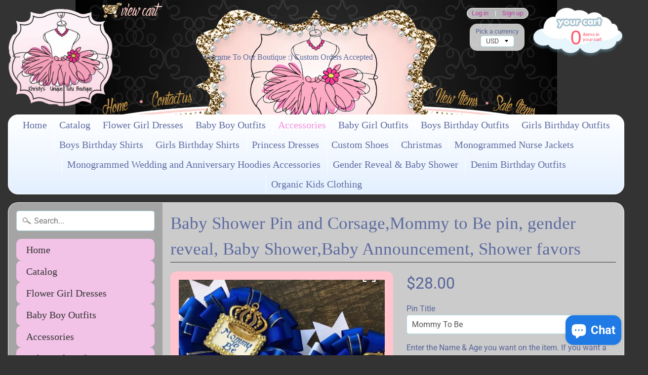

--- FILE ---
content_type: text/html; charset=utf-8
request_url: https://thetutuprincesss.com/collections/accessories/products/baby-shower-pin-and-corsage-mommy-to-be-pin-gender-reveal-baby-shower-baby-announcement-shower-favors
body_size: 27339
content:
<!DOCTYPE html>
<html class="no-js" lang="en">
<head>
<meta charset="utf-8" />
<meta http-equiv="X-UA-Compatible" content="IE=edge" />  
<meta name="viewport" content="width=device-width, initial-scale=1.0, height=device-height, minimum-scale=1.0, user-scalable=0"> 
  

  
 


    <title>Baby Shower Pin and Corsage,Mommy to Be pin, gender reveal, Baby Showe | The Tutu Princess</title> 





	<meta name="description" content="baby shower theme, the colors are white , royal blue and gold. Any color theme can be requested, please add the specific color theme in the notes box on your order. Mommy to be Daddy to be pin corsage. This beautiful pin can be made in any theme or colors. If you have a specific theme you would like, please message me " />


<link rel="canonical" href="https://thetutuprincesss.com/products/baby-shower-pin-and-corsage-mommy-to-be-pin-gender-reveal-baby-shower-baby-announcement-shower-favors" /> 
<!-- /snippets/social-meta-tags.liquid -->
<meta property="og:site_name" content="The Tutu Princess">
<meta property="og:url" content="https://thetutuprincesss.com/products/baby-shower-pin-and-corsage-mommy-to-be-pin-gender-reveal-baby-shower-baby-announcement-shower-favors">
<meta property="og:title" content="Baby Shower Pin and Corsage,Mommy to Be pin, gender reveal, Baby Shower,Baby Announcement, Shower favors">
<meta property="og:type" content="product">
<meta property="og:description" content="baby shower theme, the colors are white , royal blue and gold. Any color theme can be requested, please add the specific color theme in the notes box on your order. Mommy to be Daddy to be pin corsage. This beautiful pin can be made in any theme or colors. If you have a specific theme you would like, please message me "><meta property="og:price:amount" content="28.00">
  <meta property="og:price:currency" content="USD"><meta property="og:image" content="http://thetutuprincesss.com/cdn/shop/products/image_a04428c7-83f6-4afd-9f34-36fe74de171b_1024x1024.jpg?v=1654089849"><meta property="og:image" content="http://thetutuprincesss.com/cdn/shop/products/image_0e844b23-9fa7-497c-8ee5-1f4447c8d999_1024x1024.jpg?v=1654089851">
<meta property="og:image:secure_url" content="https://thetutuprincesss.com/cdn/shop/products/image_a04428c7-83f6-4afd-9f34-36fe74de171b_1024x1024.jpg?v=1654089849"><meta property="og:image:secure_url" content="https://thetutuprincesss.com/cdn/shop/products/image_0e844b23-9fa7-497c-8ee5-1f4447c8d999_1024x1024.jpg?v=1654089851">

<meta name="twitter:site" content="@">
<meta name="twitter:card" content="summary_large_image">
<meta name="twitter:title" content="Baby Shower Pin and Corsage,Mommy to Be pin, gender reveal, Baby Shower,Baby Announcement, Shower favors">
<meta name="twitter:description" content="baby shower theme, the colors are white , royal blue and gold. Any color theme can be requested, please add the specific color theme in the notes box on your order. Mommy to be Daddy to be pin corsage. This beautiful pin can be made in any theme or colors. If you have a specific theme you would like, please message me ">

<link href="//thetutuprincesss.com/cdn/shop/t/2/assets/styles.scss.css?v=165994839432451697531759417577" rel="stylesheet" type="text/css" media="all" />  

<script>
  window.Sunrise = window.Sunrise || {};
  Sunrise.strings = {
    add_to_cart: "Add to Cart",
    sold_out: "Out of stock",
    unavailable: "Unavailable",
    money_format_json: "${{amount}}",
    money_format: "${{amount}}",
    money_with_currency_format_json: "${{amount}} USD",
    money_with_currency_format: "${{amount}} USD",
    shop_currency: "USD",
    locale: "en",
    locale_json: "en",
    customer_accounts_enabled: true,
    customer_logged_in: false
  };
</script>  
  
<!--[if (gt IE 9)|!(IE)]><!--><script src="//thetutuprincesss.com/cdn/shop/t/2/assets/lazysizes.js?v=11224823923325787921541566796" async="async"></script><!--<![endif]-->
<!--[if lte IE 9]><script src="//thetutuprincesss.com/cdn/shop/t/2/assets/lazysizes.js?v=11224823923325787921541566796"></script><![endif]-->

  

  
  <script src="//thetutuprincesss.com/cdn/shop/t/2/assets/vendor.js?v=76736052175140687101541566797" type="text/javascript"></script> 
  <script src="//thetutuprincesss.com/cdn/shop/t/2/assets/theme.js?v=181992638001392533491541566806" type="text/javascript"></script> 

<script>window.performance && window.performance.mark && window.performance.mark('shopify.content_for_header.start');</script><meta name="google-site-verification" content="PY9e1aeEltBnB2b1TY62agGQcM2lUk4JTt-z2r-jwLY">
<meta name="facebook-domain-verification" content="tbuweanib8jspwp3db3k5jhadfpllp">
<meta name="facebook-domain-verification" content="q624hqxgpfynk7jz92zcsa80y1kunx">
<meta id="shopify-digital-wallet" name="shopify-digital-wallet" content="/7953121353/digital_wallets/dialog">
<meta name="shopify-checkout-api-token" content="1f67adb254600b2a6d2652336e5a4bff">
<meta id="in-context-paypal-metadata" data-shop-id="7953121353" data-venmo-supported="false" data-environment="production" data-locale="en_US" data-paypal-v4="true" data-currency="USD">
<link rel="alternate" hreflang="x-default" href="https://thetutuprincesss.com/products/baby-shower-pin-and-corsage-mommy-to-be-pin-gender-reveal-baby-shower-baby-announcement-shower-favors">
<link rel="alternate" hreflang="en" href="https://thetutuprincesss.com/products/baby-shower-pin-and-corsage-mommy-to-be-pin-gender-reveal-baby-shower-baby-announcement-shower-favors">
<link rel="alternate" hreflang="es" href="https://thetutuprincesss.com/es/products/baby-shower-pin-and-corsage-mommy-to-be-pin-gender-reveal-baby-shower-baby-announcement-shower-favors">
<link rel="alternate" type="application/json+oembed" href="https://thetutuprincesss.com/products/baby-shower-pin-and-corsage-mommy-to-be-pin-gender-reveal-baby-shower-baby-announcement-shower-favors.oembed">
<script async="async" src="/checkouts/internal/preloads.js?locale=en-US"></script>
<link rel="preconnect" href="https://shop.app" crossorigin="anonymous">
<script async="async" src="https://shop.app/checkouts/internal/preloads.js?locale=en-US&shop_id=7953121353" crossorigin="anonymous"></script>
<script id="apple-pay-shop-capabilities" type="application/json">{"shopId":7953121353,"countryCode":"US","currencyCode":"USD","merchantCapabilities":["supports3DS"],"merchantId":"gid:\/\/shopify\/Shop\/7953121353","merchantName":"The Tutu Princess","requiredBillingContactFields":["postalAddress","email"],"requiredShippingContactFields":["postalAddress","email"],"shippingType":"shipping","supportedNetworks":["visa","masterCard","amex","discover","elo","jcb"],"total":{"type":"pending","label":"The Tutu Princess","amount":"1.00"},"shopifyPaymentsEnabled":true,"supportsSubscriptions":true}</script>
<script id="shopify-features" type="application/json">{"accessToken":"1f67adb254600b2a6d2652336e5a4bff","betas":["rich-media-storefront-analytics"],"domain":"thetutuprincesss.com","predictiveSearch":true,"shopId":7953121353,"locale":"en"}</script>
<script>var Shopify = Shopify || {};
Shopify.shop = "the-tutu-princess-khristy-s-unique-tutu-boutique.myshopify.com";
Shopify.locale = "en";
Shopify.currency = {"active":"USD","rate":"1.0"};
Shopify.country = "US";
Shopify.theme = {"name":"Sunrise","id":43130159177,"schema_name":"Sunrise","schema_version":"6.04.6","theme_store_id":57,"role":"main"};
Shopify.theme.handle = "null";
Shopify.theme.style = {"id":null,"handle":null};
Shopify.cdnHost = "thetutuprincesss.com/cdn";
Shopify.routes = Shopify.routes || {};
Shopify.routes.root = "/";</script>
<script type="module">!function(o){(o.Shopify=o.Shopify||{}).modules=!0}(window);</script>
<script>!function(o){function n(){var o=[];function n(){o.push(Array.prototype.slice.apply(arguments))}return n.q=o,n}var t=o.Shopify=o.Shopify||{};t.loadFeatures=n(),t.autoloadFeatures=n()}(window);</script>
<script>
  window.ShopifyPay = window.ShopifyPay || {};
  window.ShopifyPay.apiHost = "shop.app\/pay";
  window.ShopifyPay.redirectState = null;
</script>
<script id="shop-js-analytics" type="application/json">{"pageType":"product"}</script>
<script defer="defer" async type="module" src="//thetutuprincesss.com/cdn/shopifycloud/shop-js/modules/v2/client.init-shop-cart-sync_C5BV16lS.en.esm.js"></script>
<script defer="defer" async type="module" src="//thetutuprincesss.com/cdn/shopifycloud/shop-js/modules/v2/chunk.common_CygWptCX.esm.js"></script>
<script type="module">
  await import("//thetutuprincesss.com/cdn/shopifycloud/shop-js/modules/v2/client.init-shop-cart-sync_C5BV16lS.en.esm.js");
await import("//thetutuprincesss.com/cdn/shopifycloud/shop-js/modules/v2/chunk.common_CygWptCX.esm.js");

  window.Shopify.SignInWithShop?.initShopCartSync?.({"fedCMEnabled":true,"windoidEnabled":true});

</script>
<script>
  window.Shopify = window.Shopify || {};
  if (!window.Shopify.featureAssets) window.Shopify.featureAssets = {};
  window.Shopify.featureAssets['shop-js'] = {"shop-cart-sync":["modules/v2/client.shop-cart-sync_ZFArdW7E.en.esm.js","modules/v2/chunk.common_CygWptCX.esm.js"],"init-fed-cm":["modules/v2/client.init-fed-cm_CmiC4vf6.en.esm.js","modules/v2/chunk.common_CygWptCX.esm.js"],"shop-button":["modules/v2/client.shop-button_tlx5R9nI.en.esm.js","modules/v2/chunk.common_CygWptCX.esm.js"],"shop-cash-offers":["modules/v2/client.shop-cash-offers_DOA2yAJr.en.esm.js","modules/v2/chunk.common_CygWptCX.esm.js","modules/v2/chunk.modal_D71HUcav.esm.js"],"init-windoid":["modules/v2/client.init-windoid_sURxWdc1.en.esm.js","modules/v2/chunk.common_CygWptCX.esm.js"],"shop-toast-manager":["modules/v2/client.shop-toast-manager_ClPi3nE9.en.esm.js","modules/v2/chunk.common_CygWptCX.esm.js"],"init-shop-email-lookup-coordinator":["modules/v2/client.init-shop-email-lookup-coordinator_B8hsDcYM.en.esm.js","modules/v2/chunk.common_CygWptCX.esm.js"],"init-shop-cart-sync":["modules/v2/client.init-shop-cart-sync_C5BV16lS.en.esm.js","modules/v2/chunk.common_CygWptCX.esm.js"],"avatar":["modules/v2/client.avatar_BTnouDA3.en.esm.js"],"pay-button":["modules/v2/client.pay-button_FdsNuTd3.en.esm.js","modules/v2/chunk.common_CygWptCX.esm.js"],"init-customer-accounts":["modules/v2/client.init-customer-accounts_DxDtT_ad.en.esm.js","modules/v2/client.shop-login-button_C5VAVYt1.en.esm.js","modules/v2/chunk.common_CygWptCX.esm.js","modules/v2/chunk.modal_D71HUcav.esm.js"],"init-shop-for-new-customer-accounts":["modules/v2/client.init-shop-for-new-customer-accounts_ChsxoAhi.en.esm.js","modules/v2/client.shop-login-button_C5VAVYt1.en.esm.js","modules/v2/chunk.common_CygWptCX.esm.js","modules/v2/chunk.modal_D71HUcav.esm.js"],"shop-login-button":["modules/v2/client.shop-login-button_C5VAVYt1.en.esm.js","modules/v2/chunk.common_CygWptCX.esm.js","modules/v2/chunk.modal_D71HUcav.esm.js"],"init-customer-accounts-sign-up":["modules/v2/client.init-customer-accounts-sign-up_CPSyQ0Tj.en.esm.js","modules/v2/client.shop-login-button_C5VAVYt1.en.esm.js","modules/v2/chunk.common_CygWptCX.esm.js","modules/v2/chunk.modal_D71HUcav.esm.js"],"shop-follow-button":["modules/v2/client.shop-follow-button_Cva4Ekp9.en.esm.js","modules/v2/chunk.common_CygWptCX.esm.js","modules/v2/chunk.modal_D71HUcav.esm.js"],"checkout-modal":["modules/v2/client.checkout-modal_BPM8l0SH.en.esm.js","modules/v2/chunk.common_CygWptCX.esm.js","modules/v2/chunk.modal_D71HUcav.esm.js"],"lead-capture":["modules/v2/client.lead-capture_Bi8yE_yS.en.esm.js","modules/v2/chunk.common_CygWptCX.esm.js","modules/v2/chunk.modal_D71HUcav.esm.js"],"shop-login":["modules/v2/client.shop-login_D6lNrXab.en.esm.js","modules/v2/chunk.common_CygWptCX.esm.js","modules/v2/chunk.modal_D71HUcav.esm.js"],"payment-terms":["modules/v2/client.payment-terms_CZxnsJam.en.esm.js","modules/v2/chunk.common_CygWptCX.esm.js","modules/v2/chunk.modal_D71HUcav.esm.js"]};
</script>
<script>(function() {
  var isLoaded = false;
  function asyncLoad() {
    if (isLoaded) return;
    isLoaded = true;
    var urls = ["https:\/\/toastibar-cdn.makeprosimp.com\/v1\/published\/75827\/07f7b06f4106421abe0f5e0677091915\/1027\/app.js?v=1\u0026shop=the-tutu-princess-khristy-s-unique-tutu-boutique.myshopify.com","https:\/\/loox.io\/widget\/EkelJJzZd3\/loox.1654136767214.js?shop=the-tutu-princess-khristy-s-unique-tutu-boutique.myshopify.com","\/\/cdn.shopify.com\/proxy\/845ce50299344ad68c481cd2b276d33cf3ec83761a470886c946e9e73681ae70\/cartinsights.herokuapp.com\/assets\/packs\/customer_id.js?shop=the-tutu-princess-khristy-s-unique-tutu-boutique.myshopify.com\u0026sp-cache-control=cHVibGljLCBtYXgtYWdlPTkwMA","https:\/\/app.blocky-app.com\/get_script\/171a0d24d12011f08d59e6d14cbd8593.js?v=42441\u0026shop=the-tutu-princess-khristy-s-unique-tutu-boutique.myshopify.com"];
    for (var i = 0; i < urls.length; i++) {
      var s = document.createElement('script');
      s.type = 'text/javascript';
      s.async = true;
      s.src = urls[i];
      var x = document.getElementsByTagName('script')[0];
      x.parentNode.insertBefore(s, x);
    }
  };
  if(window.attachEvent) {
    window.attachEvent('onload', asyncLoad);
  } else {
    window.addEventListener('load', asyncLoad, false);
  }
})();</script>
<script id="__st">var __st={"a":7953121353,"offset":-28800,"reqid":"eab47e22-83e6-4029-a789-2d85521cf089-1768818119","pageurl":"thetutuprincesss.com\/collections\/accessories\/products\/baby-shower-pin-and-corsage-mommy-to-be-pin-gender-reveal-baby-shower-baby-announcement-shower-favors","u":"0b44718d4829","p":"product","rtyp":"product","rid":6765776863305};</script>
<script>window.ShopifyPaypalV4VisibilityTracking = true;</script>
<script id="captcha-bootstrap">!function(){'use strict';const t='contact',e='account',n='new_comment',o=[[t,t],['blogs',n],['comments',n],[t,'customer']],c=[[e,'customer_login'],[e,'guest_login'],[e,'recover_customer_password'],[e,'create_customer']],r=t=>t.map((([t,e])=>`form[action*='/${t}']:not([data-nocaptcha='true']) input[name='form_type'][value='${e}']`)).join(','),a=t=>()=>t?[...document.querySelectorAll(t)].map((t=>t.form)):[];function s(){const t=[...o],e=r(t);return a(e)}const i='password',u='form_key',d=['recaptcha-v3-token','g-recaptcha-response','h-captcha-response',i],f=()=>{try{return window.sessionStorage}catch{return}},m='__shopify_v',_=t=>t.elements[u];function p(t,e,n=!1){try{const o=window.sessionStorage,c=JSON.parse(o.getItem(e)),{data:r}=function(t){const{data:e,action:n}=t;return t[m]||n?{data:e,action:n}:{data:t,action:n}}(c);for(const[e,n]of Object.entries(r))t.elements[e]&&(t.elements[e].value=n);n&&o.removeItem(e)}catch(o){console.error('form repopulation failed',{error:o})}}const l='form_type',E='cptcha';function T(t){t.dataset[E]=!0}const w=window,h=w.document,L='Shopify',v='ce_forms',y='captcha';let A=!1;((t,e)=>{const n=(g='f06e6c50-85a8-45c8-87d0-21a2b65856fe',I='https://cdn.shopify.com/shopifycloud/storefront-forms-hcaptcha/ce_storefront_forms_captcha_hcaptcha.v1.5.2.iife.js',D={infoText:'Protected by hCaptcha',privacyText:'Privacy',termsText:'Terms'},(t,e,n)=>{const o=w[L][v],c=o.bindForm;if(c)return c(t,g,e,D).then(n);var r;o.q.push([[t,g,e,D],n]),r=I,A||(h.body.append(Object.assign(h.createElement('script'),{id:'captcha-provider',async:!0,src:r})),A=!0)});var g,I,D;w[L]=w[L]||{},w[L][v]=w[L][v]||{},w[L][v].q=[],w[L][y]=w[L][y]||{},w[L][y].protect=function(t,e){n(t,void 0,e),T(t)},Object.freeze(w[L][y]),function(t,e,n,w,h,L){const[v,y,A,g]=function(t,e,n){const i=e?o:[],u=t?c:[],d=[...i,...u],f=r(d),m=r(i),_=r(d.filter((([t,e])=>n.includes(e))));return[a(f),a(m),a(_),s()]}(w,h,L),I=t=>{const e=t.target;return e instanceof HTMLFormElement?e:e&&e.form},D=t=>v().includes(t);t.addEventListener('submit',(t=>{const e=I(t);if(!e)return;const n=D(e)&&!e.dataset.hcaptchaBound&&!e.dataset.recaptchaBound,o=_(e),c=g().includes(e)&&(!o||!o.value);(n||c)&&t.preventDefault(),c&&!n&&(function(t){try{if(!f())return;!function(t){const e=f();if(!e)return;const n=_(t);if(!n)return;const o=n.value;o&&e.removeItem(o)}(t);const e=Array.from(Array(32),(()=>Math.random().toString(36)[2])).join('');!function(t,e){_(t)||t.append(Object.assign(document.createElement('input'),{type:'hidden',name:u})),t.elements[u].value=e}(t,e),function(t,e){const n=f();if(!n)return;const o=[...t.querySelectorAll(`input[type='${i}']`)].map((({name:t})=>t)),c=[...d,...o],r={};for(const[a,s]of new FormData(t).entries())c.includes(a)||(r[a]=s);n.setItem(e,JSON.stringify({[m]:1,action:t.action,data:r}))}(t,e)}catch(e){console.error('failed to persist form',e)}}(e),e.submit())}));const S=(t,e)=>{t&&!t.dataset[E]&&(n(t,e.some((e=>e===t))),T(t))};for(const o of['focusin','change'])t.addEventListener(o,(t=>{const e=I(t);D(e)&&S(e,y())}));const B=e.get('form_key'),M=e.get(l),P=B&&M;t.addEventListener('DOMContentLoaded',(()=>{const t=y();if(P)for(const e of t)e.elements[l].value===M&&p(e,B);[...new Set([...A(),...v().filter((t=>'true'===t.dataset.shopifyCaptcha))])].forEach((e=>S(e,t)))}))}(h,new URLSearchParams(w.location.search),n,t,e,['guest_login'])})(!0,!0)}();</script>
<script integrity="sha256-4kQ18oKyAcykRKYeNunJcIwy7WH5gtpwJnB7kiuLZ1E=" data-source-attribution="shopify.loadfeatures" defer="defer" src="//thetutuprincesss.com/cdn/shopifycloud/storefront/assets/storefront/load_feature-a0a9edcb.js" crossorigin="anonymous"></script>
<script crossorigin="anonymous" defer="defer" src="//thetutuprincesss.com/cdn/shopifycloud/storefront/assets/shopify_pay/storefront-65b4c6d7.js?v=20250812"></script>
<script data-source-attribution="shopify.dynamic_checkout.dynamic.init">var Shopify=Shopify||{};Shopify.PaymentButton=Shopify.PaymentButton||{isStorefrontPortableWallets:!0,init:function(){window.Shopify.PaymentButton.init=function(){};var t=document.createElement("script");t.src="https://thetutuprincesss.com/cdn/shopifycloud/portable-wallets/latest/portable-wallets.en.js",t.type="module",document.head.appendChild(t)}};
</script>
<script data-source-attribution="shopify.dynamic_checkout.buyer_consent">
  function portableWalletsHideBuyerConsent(e){var t=document.getElementById("shopify-buyer-consent"),n=document.getElementById("shopify-subscription-policy-button");t&&n&&(t.classList.add("hidden"),t.setAttribute("aria-hidden","true"),n.removeEventListener("click",e))}function portableWalletsShowBuyerConsent(e){var t=document.getElementById("shopify-buyer-consent"),n=document.getElementById("shopify-subscription-policy-button");t&&n&&(t.classList.remove("hidden"),t.removeAttribute("aria-hidden"),n.addEventListener("click",e))}window.Shopify?.PaymentButton&&(window.Shopify.PaymentButton.hideBuyerConsent=portableWalletsHideBuyerConsent,window.Shopify.PaymentButton.showBuyerConsent=portableWalletsShowBuyerConsent);
</script>
<script data-source-attribution="shopify.dynamic_checkout.cart.bootstrap">document.addEventListener("DOMContentLoaded",(function(){function t(){return document.querySelector("shopify-accelerated-checkout-cart, shopify-accelerated-checkout")}if(t())Shopify.PaymentButton.init();else{new MutationObserver((function(e,n){t()&&(Shopify.PaymentButton.init(),n.disconnect())})).observe(document.body,{childList:!0,subtree:!0})}}));
</script>
<script id='scb4127' type='text/javascript' async='' src='https://thetutuprincesss.com/cdn/shopifycloud/privacy-banner/storefront-banner.js'></script><link id="shopify-accelerated-checkout-styles" rel="stylesheet" media="screen" href="https://thetutuprincesss.com/cdn/shopifycloud/portable-wallets/latest/accelerated-checkout-backwards-compat.css" crossorigin="anonymous">
<style id="shopify-accelerated-checkout-cart">
        #shopify-buyer-consent {
  margin-top: 1em;
  display: inline-block;
  width: 100%;
}

#shopify-buyer-consent.hidden {
  display: none;
}

#shopify-subscription-policy-button {
  background: none;
  border: none;
  padding: 0;
  text-decoration: underline;
  font-size: inherit;
  cursor: pointer;
}

#shopify-subscription-policy-button::before {
  box-shadow: none;
}

      </style>

<script>window.performance && window.performance.mark && window.performance.mark('shopify.content_for_header.end');</script>
  
  <meta name="google-site-verification" content="PY9e1aeEltBnB2b1TY62agGQcM2lUk4JTt-z2r-jwLY" />

	<script>var loox_global_hash = '1768775877704';</script><script>var loox_pop_active = true;var loox_pop_display = {"home_page":true,"product_page":true,"cart_page":false,"other_pages":false};</script><script>var loox_floating_widget = {"active":true,"rtl":false,"default_text":"Happy Customer Reviews","position":"right","button_text":"REVIEWS!!!","button_bg_color":"333333","button_text_color":"FFFFFF","display_on_home_page":true,"display_on_product_page":true,"display_on_cart_page":true,"display_on_other_pages":true,"hide_on_mobile":false,"border_radius":{"key":"extraRounded","value":"16px","label":"Extra Rounded"},"orientation":"flipped"};
</script><style>.loox-reviews-default { max-width: 1200px; margin: 0 auto; }.loox-rating .loox-icon { color:#EE4176; }
:root { --lxs-rating-icon-color: #EE4176; }</style><svg xmlns="http://www.w3.org/2000/svg" style="display: none" id="loox-rating-icon-svg-store">
	<defs>
		<clipPath id="looxicons-rating-icon-fill_heart-1-fill__a">
			<path d="M0 0h24v24H0z" />
		</clipPath>

		<clipPath id="looxicons-rating-icon-line_heart-1-line__a">
			<path d="M0 0h24v24H0z" />
		</clipPath>
	</defs>
	<symbol id="looxicons-rating-icon-fill" viewBox="0 0 24 24" fill="currentcolor">
		<g clip-path="url(#heart-1-fill__a)">
			<path
				d="M17.4.9c3.646 0 6.6 3 6.6 7.2 0 8.4-9 13.2-12 15-3-1.8-12-6.6-12-15C0 3.9 3 .9 6.6.9c2.232 0 4.2 1.2 5.4 2.4C13.2 2.1 15.168.9 17.4.9Z"
			/>
		</g>
	</symbol>
	<symbol id="looxicons-rating-icon-line" viewBox="0 0 24 24" fill="currentcolor">
		<g clip-path="url(#heart-1-line__a)">
			<path
				d="M17.4.9c3.646 0 6.6 3 6.6 7.2 0 8.4-9 13.2-12 15-3-1.8-12-6.6-12-15C0 3.9 3 .9 6.6.9c2.232 0 4.2 1.2 5.4 2.4C13.2 2.1 15.168.9 17.4.9Zm-4.28 18.725a32.344 32.344 0 0 0 2.905-2.041C19.602 14.74 21.6 11.632 21.6 8.1c0-2.832-1.844-4.8-4.2-4.8-1.291 0-2.688.684-3.703 1.697L12 6.694l-1.697-1.697C9.288 3.984 7.891 3.3 6.6 3.3c-2.328 0-4.2 1.987-4.2 4.8 0 3.533 2 6.64 5.574 9.484a32.29 32.29 0 0 0 2.905 2.04c.359.226.714.444 1.121.686.407-.242.762-.46 1.12-.685Z"
			/>
		</g>
	</symbol>
	<defs>
		<style>
			.lx-icon-fill {
				--lx-fill-width: calc(100% - var(--lx-rating-percent, 0%));
				clip-path: inset(0 var(--lx-fill-width, 0) 0 0);
			}
			.lx-icon-line {
				clip-path: inset(0 0 0 var(--lx-rating-percent, 0%));
			}
			[data-lx-fill='empty'] {
				--lx-rating-percent: 0%;
			}
			[data-lx-fill='half'] {
				--lx-rating-percent: 50%;
			}
			[data-lx-fill='full'] {
				--lx-rating-percent: 100%;
			}
		</style>

		<g id="looxicons-rating-icon">
			<use href="#looxicons-rating-icon-line" class="lx-icon-line"></use>
			<use href="#looxicons-rating-icon-fill" class="lx-icon-fill"></use>
		</g>
	</defs>
</svg>

<script src="https://cdn.shopify.com/extensions/7bc9bb47-adfa-4267-963e-cadee5096caf/inbox-1252/assets/inbox-chat-loader.js" type="text/javascript" defer="defer"></script>
<link href="https://monorail-edge.shopifysvc.com" rel="dns-prefetch">
<script>(function(){if ("sendBeacon" in navigator && "performance" in window) {try {var session_token_from_headers = performance.getEntriesByType('navigation')[0].serverTiming.find(x => x.name == '_s').description;} catch {var session_token_from_headers = undefined;}var session_cookie_matches = document.cookie.match(/_shopify_s=([^;]*)/);var session_token_from_cookie = session_cookie_matches && session_cookie_matches.length === 2 ? session_cookie_matches[1] : "";var session_token = session_token_from_headers || session_token_from_cookie || "";function handle_abandonment_event(e) {var entries = performance.getEntries().filter(function(entry) {return /monorail-edge.shopifysvc.com/.test(entry.name);});if (!window.abandonment_tracked && entries.length === 0) {window.abandonment_tracked = true;var currentMs = Date.now();var navigation_start = performance.timing.navigationStart;var payload = {shop_id: 7953121353,url: window.location.href,navigation_start,duration: currentMs - navigation_start,session_token,page_type: "product"};window.navigator.sendBeacon("https://monorail-edge.shopifysvc.com/v1/produce", JSON.stringify({schema_id: "online_store_buyer_site_abandonment/1.1",payload: payload,metadata: {event_created_at_ms: currentMs,event_sent_at_ms: currentMs}}));}}window.addEventListener('pagehide', handle_abandonment_event);}}());</script>
<script id="web-pixels-manager-setup">(function e(e,d,r,n,o){if(void 0===o&&(o={}),!Boolean(null===(a=null===(i=window.Shopify)||void 0===i?void 0:i.analytics)||void 0===a?void 0:a.replayQueue)){var i,a;window.Shopify=window.Shopify||{};var t=window.Shopify;t.analytics=t.analytics||{};var s=t.analytics;s.replayQueue=[],s.publish=function(e,d,r){return s.replayQueue.push([e,d,r]),!0};try{self.performance.mark("wpm:start")}catch(e){}var l=function(){var e={modern:/Edge?\/(1{2}[4-9]|1[2-9]\d|[2-9]\d{2}|\d{4,})\.\d+(\.\d+|)|Firefox\/(1{2}[4-9]|1[2-9]\d|[2-9]\d{2}|\d{4,})\.\d+(\.\d+|)|Chrom(ium|e)\/(9{2}|\d{3,})\.\d+(\.\d+|)|(Maci|X1{2}).+ Version\/(15\.\d+|(1[6-9]|[2-9]\d|\d{3,})\.\d+)([,.]\d+|)( \(\w+\)|)( Mobile\/\w+|) Safari\/|Chrome.+OPR\/(9{2}|\d{3,})\.\d+\.\d+|(CPU[ +]OS|iPhone[ +]OS|CPU[ +]iPhone|CPU IPhone OS|CPU iPad OS)[ +]+(15[._]\d+|(1[6-9]|[2-9]\d|\d{3,})[._]\d+)([._]\d+|)|Android:?[ /-](13[3-9]|1[4-9]\d|[2-9]\d{2}|\d{4,})(\.\d+|)(\.\d+|)|Android.+Firefox\/(13[5-9]|1[4-9]\d|[2-9]\d{2}|\d{4,})\.\d+(\.\d+|)|Android.+Chrom(ium|e)\/(13[3-9]|1[4-9]\d|[2-9]\d{2}|\d{4,})\.\d+(\.\d+|)|SamsungBrowser\/([2-9]\d|\d{3,})\.\d+/,legacy:/Edge?\/(1[6-9]|[2-9]\d|\d{3,})\.\d+(\.\d+|)|Firefox\/(5[4-9]|[6-9]\d|\d{3,})\.\d+(\.\d+|)|Chrom(ium|e)\/(5[1-9]|[6-9]\d|\d{3,})\.\d+(\.\d+|)([\d.]+$|.*Safari\/(?![\d.]+ Edge\/[\d.]+$))|(Maci|X1{2}).+ Version\/(10\.\d+|(1[1-9]|[2-9]\d|\d{3,})\.\d+)([,.]\d+|)( \(\w+\)|)( Mobile\/\w+|) Safari\/|Chrome.+OPR\/(3[89]|[4-9]\d|\d{3,})\.\d+\.\d+|(CPU[ +]OS|iPhone[ +]OS|CPU[ +]iPhone|CPU IPhone OS|CPU iPad OS)[ +]+(10[._]\d+|(1[1-9]|[2-9]\d|\d{3,})[._]\d+)([._]\d+|)|Android:?[ /-](13[3-9]|1[4-9]\d|[2-9]\d{2}|\d{4,})(\.\d+|)(\.\d+|)|Mobile Safari.+OPR\/([89]\d|\d{3,})\.\d+\.\d+|Android.+Firefox\/(13[5-9]|1[4-9]\d|[2-9]\d{2}|\d{4,})\.\d+(\.\d+|)|Android.+Chrom(ium|e)\/(13[3-9]|1[4-9]\d|[2-9]\d{2}|\d{4,})\.\d+(\.\d+|)|Android.+(UC? ?Browser|UCWEB|U3)[ /]?(15\.([5-9]|\d{2,})|(1[6-9]|[2-9]\d|\d{3,})\.\d+)\.\d+|SamsungBrowser\/(5\.\d+|([6-9]|\d{2,})\.\d+)|Android.+MQ{2}Browser\/(14(\.(9|\d{2,})|)|(1[5-9]|[2-9]\d|\d{3,})(\.\d+|))(\.\d+|)|K[Aa][Ii]OS\/(3\.\d+|([4-9]|\d{2,})\.\d+)(\.\d+|)/},d=e.modern,r=e.legacy,n=navigator.userAgent;return n.match(d)?"modern":n.match(r)?"legacy":"unknown"}(),u="modern"===l?"modern":"legacy",c=(null!=n?n:{modern:"",legacy:""})[u],f=function(e){return[e.baseUrl,"/wpm","/b",e.hashVersion,"modern"===e.buildTarget?"m":"l",".js"].join("")}({baseUrl:d,hashVersion:r,buildTarget:u}),m=function(e){var d=e.version,r=e.bundleTarget,n=e.surface,o=e.pageUrl,i=e.monorailEndpoint;return{emit:function(e){var a=e.status,t=e.errorMsg,s=(new Date).getTime(),l=JSON.stringify({metadata:{event_sent_at_ms:s},events:[{schema_id:"web_pixels_manager_load/3.1",payload:{version:d,bundle_target:r,page_url:o,status:a,surface:n,error_msg:t},metadata:{event_created_at_ms:s}}]});if(!i)return console&&console.warn&&console.warn("[Web Pixels Manager] No Monorail endpoint provided, skipping logging."),!1;try{return self.navigator.sendBeacon.bind(self.navigator)(i,l)}catch(e){}var u=new XMLHttpRequest;try{return u.open("POST",i,!0),u.setRequestHeader("Content-Type","text/plain"),u.send(l),!0}catch(e){return console&&console.warn&&console.warn("[Web Pixels Manager] Got an unhandled error while logging to Monorail."),!1}}}}({version:r,bundleTarget:l,surface:e.surface,pageUrl:self.location.href,monorailEndpoint:e.monorailEndpoint});try{o.browserTarget=l,function(e){var d=e.src,r=e.async,n=void 0===r||r,o=e.onload,i=e.onerror,a=e.sri,t=e.scriptDataAttributes,s=void 0===t?{}:t,l=document.createElement("script"),u=document.querySelector("head"),c=document.querySelector("body");if(l.async=n,l.src=d,a&&(l.integrity=a,l.crossOrigin="anonymous"),s)for(var f in s)if(Object.prototype.hasOwnProperty.call(s,f))try{l.dataset[f]=s[f]}catch(e){}if(o&&l.addEventListener("load",o),i&&l.addEventListener("error",i),u)u.appendChild(l);else{if(!c)throw new Error("Did not find a head or body element to append the script");c.appendChild(l)}}({src:f,async:!0,onload:function(){if(!function(){var e,d;return Boolean(null===(d=null===(e=window.Shopify)||void 0===e?void 0:e.analytics)||void 0===d?void 0:d.initialized)}()){var d=window.webPixelsManager.init(e)||void 0;if(d){var r=window.Shopify.analytics;r.replayQueue.forEach((function(e){var r=e[0],n=e[1],o=e[2];d.publishCustomEvent(r,n,o)})),r.replayQueue=[],r.publish=d.publishCustomEvent,r.visitor=d.visitor,r.initialized=!0}}},onerror:function(){return m.emit({status:"failed",errorMsg:"".concat(f," has failed to load")})},sri:function(e){var d=/^sha384-[A-Za-z0-9+/=]+$/;return"string"==typeof e&&d.test(e)}(c)?c:"",scriptDataAttributes:o}),m.emit({status:"loading"})}catch(e){m.emit({status:"failed",errorMsg:(null==e?void 0:e.message)||"Unknown error"})}}})({shopId: 7953121353,storefrontBaseUrl: "https://thetutuprincesss.com",extensionsBaseUrl: "https://extensions.shopifycdn.com/cdn/shopifycloud/web-pixels-manager",monorailEndpoint: "https://monorail-edge.shopifysvc.com/unstable/produce_batch",surface: "storefront-renderer",enabledBetaFlags: ["2dca8a86"],webPixelsConfigList: [{"id":"1849721129","configuration":"{\"shop_url\": \"the-tutu-princess-khristy-s-unique-tutu-boutique.myshopify.com\", \"backend_url\": \"https:\/\/app.blocky-app.com\/record_cart_ip\"}","eventPayloadVersion":"v1","runtimeContext":"STRICT","scriptVersion":"d6e6029302e4ac223de324212a5f8c26","type":"APP","apiClientId":5096093,"privacyPurposes":["ANALYTICS","MARKETING","SALE_OF_DATA"],"dataSharingAdjustments":{"protectedCustomerApprovalScopes":["read_customer_address","read_customer_email","read_customer_name","read_customer_personal_data","read_customer_phone"]}},{"id":"749240617","configuration":"{\"config\":\"{\\\"pixel_id\\\":\\\"AW-988101299\\\",\\\"target_country\\\":\\\"US\\\",\\\"gtag_events\\\":[{\\\"type\\\":\\\"search\\\",\\\"action_label\\\":\\\"AW-988101299\\\/hjIrCJmM45sDELP1lNcD\\\"},{\\\"type\\\":\\\"begin_checkout\\\",\\\"action_label\\\":\\\"AW-988101299\\\/LmMbCJaM45sDELP1lNcD\\\"},{\\\"type\\\":\\\"view_item\\\",\\\"action_label\\\":[\\\"AW-988101299\\\/MDkGCJCM45sDELP1lNcD\\\",\\\"MC-W5DYHT77C9\\\"]},{\\\"type\\\":\\\"purchase\\\",\\\"action_label\\\":[\\\"AW-988101299\\\/ggvsCI2M45sDELP1lNcD\\\",\\\"MC-W5DYHT77C9\\\"]},{\\\"type\\\":\\\"page_view\\\",\\\"action_label\\\":[\\\"AW-988101299\\\/x0XeCIqM45sDELP1lNcD\\\",\\\"MC-W5DYHT77C9\\\"]},{\\\"type\\\":\\\"add_payment_info\\\",\\\"action_label\\\":\\\"AW-988101299\\\/XcTfCJyM45sDELP1lNcD\\\"},{\\\"type\\\":\\\"add_to_cart\\\",\\\"action_label\\\":\\\"AW-988101299\\\/wiuwCJOM45sDELP1lNcD\\\"}],\\\"enable_monitoring_mode\\\":false}\"}","eventPayloadVersion":"v1","runtimeContext":"OPEN","scriptVersion":"b2a88bafab3e21179ed38636efcd8a93","type":"APP","apiClientId":1780363,"privacyPurposes":[],"dataSharingAdjustments":{"protectedCustomerApprovalScopes":["read_customer_address","read_customer_email","read_customer_name","read_customer_personal_data","read_customer_phone"]}},{"id":"667353385","configuration":"{\"pixelCode\":\"CMRSJDRC77UAS8FSG7VG\"}","eventPayloadVersion":"v1","runtimeContext":"STRICT","scriptVersion":"22e92c2ad45662f435e4801458fb78cc","type":"APP","apiClientId":4383523,"privacyPurposes":["ANALYTICS","MARKETING","SALE_OF_DATA"],"dataSharingAdjustments":{"protectedCustomerApprovalScopes":["read_customer_address","read_customer_email","read_customer_name","read_customer_personal_data","read_customer_phone"]}},{"id":"272630057","configuration":"{\"pixel_id\":\"737924700711889\",\"pixel_type\":\"facebook_pixel\",\"metaapp_system_user_token\":\"-\"}","eventPayloadVersion":"v1","runtimeContext":"OPEN","scriptVersion":"ca16bc87fe92b6042fbaa3acc2fbdaa6","type":"APP","apiClientId":2329312,"privacyPurposes":["ANALYTICS","MARKETING","SALE_OF_DATA"],"dataSharingAdjustments":{"protectedCustomerApprovalScopes":["read_customer_address","read_customer_email","read_customer_name","read_customer_personal_data","read_customer_phone"]}},{"id":"199164201","configuration":"{\"tagID\":\"2613754393019\"}","eventPayloadVersion":"v1","runtimeContext":"STRICT","scriptVersion":"18031546ee651571ed29edbe71a3550b","type":"APP","apiClientId":3009811,"privacyPurposes":["ANALYTICS","MARKETING","SALE_OF_DATA"],"dataSharingAdjustments":{"protectedCustomerApprovalScopes":["read_customer_address","read_customer_email","read_customer_name","read_customer_personal_data","read_customer_phone"]}},{"id":"shopify-app-pixel","configuration":"{}","eventPayloadVersion":"v1","runtimeContext":"STRICT","scriptVersion":"0450","apiClientId":"shopify-pixel","type":"APP","privacyPurposes":["ANALYTICS","MARKETING"]},{"id":"shopify-custom-pixel","eventPayloadVersion":"v1","runtimeContext":"LAX","scriptVersion":"0450","apiClientId":"shopify-pixel","type":"CUSTOM","privacyPurposes":["ANALYTICS","MARKETING"]}],isMerchantRequest: false,initData: {"shop":{"name":"The Tutu Princess","paymentSettings":{"currencyCode":"USD"},"myshopifyDomain":"the-tutu-princess-khristy-s-unique-tutu-boutique.myshopify.com","countryCode":"US","storefrontUrl":"https:\/\/thetutuprincesss.com"},"customer":null,"cart":null,"checkout":null,"productVariants":[{"price":{"amount":28.0,"currencyCode":"USD"},"product":{"title":"Baby Shower Pin and Corsage,Mommy to Be pin, gender reveal, Baby Shower,Baby Announcement, Shower favors","vendor":"The Tutu Princess","id":"6765776863305","untranslatedTitle":"Baby Shower Pin and Corsage,Mommy to Be pin, gender reveal, Baby Shower,Baby Announcement, Shower favors","url":"\/products\/baby-shower-pin-and-corsage-mommy-to-be-pin-gender-reveal-baby-shower-baby-announcement-shower-favors","type":"gender reveal"},"id":"39975318585417","image":{"src":"\/\/thetutuprincesss.com\/cdn\/shop\/products\/image_a04428c7-83f6-4afd-9f34-36fe74de171b.jpg?v=1654089849"},"sku":"","title":"Mommy To Be","untranslatedTitle":"Mommy To Be"},{"price":{"amount":28.0,"currencyCode":"USD"},"product":{"title":"Baby Shower Pin and Corsage,Mommy to Be pin, gender reveal, Baby Shower,Baby Announcement, Shower favors","vendor":"The Tutu Princess","id":"6765776863305","untranslatedTitle":"Baby Shower Pin and Corsage,Mommy to Be pin, gender reveal, Baby Shower,Baby Announcement, Shower favors","url":"\/products\/baby-shower-pin-and-corsage-mommy-to-be-pin-gender-reveal-baby-shower-baby-announcement-shower-favors","type":"gender reveal"},"id":"39975318618185","image":{"src":"\/\/thetutuprincesss.com\/cdn\/shop\/products\/image_a04428c7-83f6-4afd-9f34-36fe74de171b.jpg?v=1654089849"},"sku":"","title":"Daddy To Be","untranslatedTitle":"Daddy To Be"}],"purchasingCompany":null},},"https://thetutuprincesss.com/cdn","fcfee988w5aeb613cpc8e4bc33m6693e112",{"modern":"","legacy":""},{"shopId":"7953121353","storefrontBaseUrl":"https:\/\/thetutuprincesss.com","extensionBaseUrl":"https:\/\/extensions.shopifycdn.com\/cdn\/shopifycloud\/web-pixels-manager","surface":"storefront-renderer","enabledBetaFlags":"[\"2dca8a86\"]","isMerchantRequest":"false","hashVersion":"fcfee988w5aeb613cpc8e4bc33m6693e112","publish":"custom","events":"[[\"page_viewed\",{}],[\"product_viewed\",{\"productVariant\":{\"price\":{\"amount\":28.0,\"currencyCode\":\"USD\"},\"product\":{\"title\":\"Baby Shower Pin and Corsage,Mommy to Be pin, gender reveal, Baby Shower,Baby Announcement, Shower favors\",\"vendor\":\"The Tutu Princess\",\"id\":\"6765776863305\",\"untranslatedTitle\":\"Baby Shower Pin and Corsage,Mommy to Be pin, gender reveal, Baby Shower,Baby Announcement, Shower favors\",\"url\":\"\/products\/baby-shower-pin-and-corsage-mommy-to-be-pin-gender-reveal-baby-shower-baby-announcement-shower-favors\",\"type\":\"gender reveal\"},\"id\":\"39975318585417\",\"image\":{\"src\":\"\/\/thetutuprincesss.com\/cdn\/shop\/products\/image_a04428c7-83f6-4afd-9f34-36fe74de171b.jpg?v=1654089849\"},\"sku\":\"\",\"title\":\"Mommy To Be\",\"untranslatedTitle\":\"Mommy To Be\"}}]]"});</script><script>
  window.ShopifyAnalytics = window.ShopifyAnalytics || {};
  window.ShopifyAnalytics.meta = window.ShopifyAnalytics.meta || {};
  window.ShopifyAnalytics.meta.currency = 'USD';
  var meta = {"product":{"id":6765776863305,"gid":"gid:\/\/shopify\/Product\/6765776863305","vendor":"The Tutu Princess","type":"gender reveal","handle":"baby-shower-pin-and-corsage-mommy-to-be-pin-gender-reveal-baby-shower-baby-announcement-shower-favors","variants":[{"id":39975318585417,"price":2800,"name":"Baby Shower Pin and Corsage,Mommy to Be pin, gender reveal, Baby Shower,Baby Announcement, Shower favors - Mommy To Be","public_title":"Mommy To Be","sku":""},{"id":39975318618185,"price":2800,"name":"Baby Shower Pin and Corsage,Mommy to Be pin, gender reveal, Baby Shower,Baby Announcement, Shower favors - Daddy To Be","public_title":"Daddy To Be","sku":""}],"remote":false},"page":{"pageType":"product","resourceType":"product","resourceId":6765776863305,"requestId":"eab47e22-83e6-4029-a789-2d85521cf089-1768818119"}};
  for (var attr in meta) {
    window.ShopifyAnalytics.meta[attr] = meta[attr];
  }
</script>
<script class="analytics">
  (function () {
    var customDocumentWrite = function(content) {
      var jquery = null;

      if (window.jQuery) {
        jquery = window.jQuery;
      } else if (window.Checkout && window.Checkout.$) {
        jquery = window.Checkout.$;
      }

      if (jquery) {
        jquery('body').append(content);
      }
    };

    var hasLoggedConversion = function(token) {
      if (token) {
        return document.cookie.indexOf('loggedConversion=' + token) !== -1;
      }
      return false;
    }

    var setCookieIfConversion = function(token) {
      if (token) {
        var twoMonthsFromNow = new Date(Date.now());
        twoMonthsFromNow.setMonth(twoMonthsFromNow.getMonth() + 2);

        document.cookie = 'loggedConversion=' + token + '; expires=' + twoMonthsFromNow;
      }
    }

    var trekkie = window.ShopifyAnalytics.lib = window.trekkie = window.trekkie || [];
    if (trekkie.integrations) {
      return;
    }
    trekkie.methods = [
      'identify',
      'page',
      'ready',
      'track',
      'trackForm',
      'trackLink'
    ];
    trekkie.factory = function(method) {
      return function() {
        var args = Array.prototype.slice.call(arguments);
        args.unshift(method);
        trekkie.push(args);
        return trekkie;
      };
    };
    for (var i = 0; i < trekkie.methods.length; i++) {
      var key = trekkie.methods[i];
      trekkie[key] = trekkie.factory(key);
    }
    trekkie.load = function(config) {
      trekkie.config = config || {};
      trekkie.config.initialDocumentCookie = document.cookie;
      var first = document.getElementsByTagName('script')[0];
      var script = document.createElement('script');
      script.type = 'text/javascript';
      script.onerror = function(e) {
        var scriptFallback = document.createElement('script');
        scriptFallback.type = 'text/javascript';
        scriptFallback.onerror = function(error) {
                var Monorail = {
      produce: function produce(monorailDomain, schemaId, payload) {
        var currentMs = new Date().getTime();
        var event = {
          schema_id: schemaId,
          payload: payload,
          metadata: {
            event_created_at_ms: currentMs,
            event_sent_at_ms: currentMs
          }
        };
        return Monorail.sendRequest("https://" + monorailDomain + "/v1/produce", JSON.stringify(event));
      },
      sendRequest: function sendRequest(endpointUrl, payload) {
        // Try the sendBeacon API
        if (window && window.navigator && typeof window.navigator.sendBeacon === 'function' && typeof window.Blob === 'function' && !Monorail.isIos12()) {
          var blobData = new window.Blob([payload], {
            type: 'text/plain'
          });

          if (window.navigator.sendBeacon(endpointUrl, blobData)) {
            return true;
          } // sendBeacon was not successful

        } // XHR beacon

        var xhr = new XMLHttpRequest();

        try {
          xhr.open('POST', endpointUrl);
          xhr.setRequestHeader('Content-Type', 'text/plain');
          xhr.send(payload);
        } catch (e) {
          console.log(e);
        }

        return false;
      },
      isIos12: function isIos12() {
        return window.navigator.userAgent.lastIndexOf('iPhone; CPU iPhone OS 12_') !== -1 || window.navigator.userAgent.lastIndexOf('iPad; CPU OS 12_') !== -1;
      }
    };
    Monorail.produce('monorail-edge.shopifysvc.com',
      'trekkie_storefront_load_errors/1.1',
      {shop_id: 7953121353,
      theme_id: 43130159177,
      app_name: "storefront",
      context_url: window.location.href,
      source_url: "//thetutuprincesss.com/cdn/s/trekkie.storefront.cd680fe47e6c39ca5d5df5f0a32d569bc48c0f27.min.js"});

        };
        scriptFallback.async = true;
        scriptFallback.src = '//thetutuprincesss.com/cdn/s/trekkie.storefront.cd680fe47e6c39ca5d5df5f0a32d569bc48c0f27.min.js';
        first.parentNode.insertBefore(scriptFallback, first);
      };
      script.async = true;
      script.src = '//thetutuprincesss.com/cdn/s/trekkie.storefront.cd680fe47e6c39ca5d5df5f0a32d569bc48c0f27.min.js';
      first.parentNode.insertBefore(script, first);
    };
    trekkie.load(
      {"Trekkie":{"appName":"storefront","development":false,"defaultAttributes":{"shopId":7953121353,"isMerchantRequest":null,"themeId":43130159177,"themeCityHash":"4839923748211781522","contentLanguage":"en","currency":"USD","eventMetadataId":"90fca2b1-5f83-442c-b56f-8b0753312f98"},"isServerSideCookieWritingEnabled":true,"monorailRegion":"shop_domain","enabledBetaFlags":["65f19447"]},"Session Attribution":{},"S2S":{"facebookCapiEnabled":true,"source":"trekkie-storefront-renderer","apiClientId":580111}}
    );

    var loaded = false;
    trekkie.ready(function() {
      if (loaded) return;
      loaded = true;

      window.ShopifyAnalytics.lib = window.trekkie;

      var originalDocumentWrite = document.write;
      document.write = customDocumentWrite;
      try { window.ShopifyAnalytics.merchantGoogleAnalytics.call(this); } catch(error) {};
      document.write = originalDocumentWrite;

      window.ShopifyAnalytics.lib.page(null,{"pageType":"product","resourceType":"product","resourceId":6765776863305,"requestId":"eab47e22-83e6-4029-a789-2d85521cf089-1768818119","shopifyEmitted":true});

      var match = window.location.pathname.match(/checkouts\/(.+)\/(thank_you|post_purchase)/)
      var token = match? match[1]: undefined;
      if (!hasLoggedConversion(token)) {
        setCookieIfConversion(token);
        window.ShopifyAnalytics.lib.track("Viewed Product",{"currency":"USD","variantId":39975318585417,"productId":6765776863305,"productGid":"gid:\/\/shopify\/Product\/6765776863305","name":"Baby Shower Pin and Corsage,Mommy to Be pin, gender reveal, Baby Shower,Baby Announcement, Shower favors - Mommy To Be","price":"28.00","sku":"","brand":"The Tutu Princess","variant":"Mommy To Be","category":"gender reveal","nonInteraction":true,"remote":false},undefined,undefined,{"shopifyEmitted":true});
      window.ShopifyAnalytics.lib.track("monorail:\/\/trekkie_storefront_viewed_product\/1.1",{"currency":"USD","variantId":39975318585417,"productId":6765776863305,"productGid":"gid:\/\/shopify\/Product\/6765776863305","name":"Baby Shower Pin and Corsage,Mommy to Be pin, gender reveal, Baby Shower,Baby Announcement, Shower favors - Mommy To Be","price":"28.00","sku":"","brand":"The Tutu Princess","variant":"Mommy To Be","category":"gender reveal","nonInteraction":true,"remote":false,"referer":"https:\/\/thetutuprincesss.com\/collections\/accessories\/products\/baby-shower-pin-and-corsage-mommy-to-be-pin-gender-reveal-baby-shower-baby-announcement-shower-favors"});
      }
    });


        var eventsListenerScript = document.createElement('script');
        eventsListenerScript.async = true;
        eventsListenerScript.src = "//thetutuprincesss.com/cdn/shopifycloud/storefront/assets/shop_events_listener-3da45d37.js";
        document.getElementsByTagName('head')[0].appendChild(eventsListenerScript);

})();</script>
<script
  defer
  src="https://thetutuprincesss.com/cdn/shopifycloud/perf-kit/shopify-perf-kit-3.0.4.min.js"
  data-application="storefront-renderer"
  data-shop-id="7953121353"
  data-render-region="gcp-us-central1"
  data-page-type="product"
  data-theme-instance-id="43130159177"
  data-theme-name="Sunrise"
  data-theme-version="6.04.6"
  data-monorail-region="shop_domain"
  data-resource-timing-sampling-rate="10"
  data-shs="true"
  data-shs-beacon="true"
  data-shs-export-with-fetch="true"
  data-shs-logs-sample-rate="1"
  data-shs-beacon-endpoint="https://thetutuprincesss.com/api/collect"
></script>
</head>

<body id="product-custom" data-curr-format="${{amount}}" data-shop-currency="USD">
  <div id="site-wrap">
    <header id="header" class="clearfix" role="banner">  
      <div id="shopify-section-header" class="shopify-section"><style>
#header .logo.img-logo a{max-width:250px;display:inline-block;line-height:1;vertical-align:bottom;} 
#header .logo.img-logo,#header .logo.img-logo h1{font-size:1em;}
.logo.textonly h1,.logo.textonly a{font-size:20px;line-height:1;} 
.logo.textonly a{display:inline-block;}
.top-menu a{font-size:20px;}
.logo.show-header-text{text-align:right;overflow:hidden;}
.logo.show-header-text .logo-wrap{float:left;text-align:left;width:auto;max-width:50%;}
.logo.show-header-text img{max-height:200px;}
.header-text{width:50%;max-width:50%;display:inline-block;padding:10px;text-align:right;}
.header-text p{color:#ffffff;margin:0;font-size:14px;line-height:1.2;}
.flexbox.flexwrap .logo.show-header-text,
.no-js .logo.show-header-text{display:flex;align-items:center;justify-content:center;}
.flexbox.flexwrap .logo.show-header-text .header-text,
.no-js .logo.show-header-text .header-text{max-width:100%;flex:1 1 auto;}
#header .announcement-bar{margin:1em 0 1em 0;border-radius:20px;line-height:1;background:#ff0000;color:#ffffff;padding:10px;font-size:16px;width:100%;}
#header .announcement-bar a{color:#ffffff;}
@media (min-width: 30em){
.header-text p{font-size:20px;}
}
@media (max-width: 30em){
#header .announcement-bar{display:none;}
}
@media (min-width: 50em){
.header-text{text-align:center;}
.logo.textonly h1,.logo.textonly a{font-size:48px;}
.logo.textonly a{display:inline-block;padding:0.15em 0;}
}
</style>

<div class="row clearfix">
  <div class="logo show-header-text  img-logo">
      
    <div class='logo-wrap'>
    <a class="newfont" href="/" title="The Tutu Princess">
    
      
      <img src="//thetutuprincesss.com/cdn/shop/files/logo2_250x.png?v=1613781035"
      srcset="//thetutuprincesss.com/cdn/shop/files/logo2_250x.png?v=1613781035 1x, //thetutuprincesss.com/cdn/shop/files/logo2_250x@2x.png?v=1613781035 2x"
      alt="The Tutu Princess"
      itemprop="logo">
    
    </a>
    </div>  
    
      <div class="header-text text-center">
        <h1>Welcome To Our Boutique :) Custom Orders Accepted </h1>
      </div>
    
  </div>

  
    <div class="login-top hide-mobile">
      
        <a href="/account/login">Log in</a> | <a href="/account/register">Sign up</a>
                  
    </div>
             

  <div class="cart-info hide-mobile">
    <a href="/cart"><em>0</em> <span>items in your cart</span></a>
  </div>
</div>








   <nav class="top-menu hide-mobile clearfix" role="navigation" aria-labelledby="Top menu" data-menuchosen="main-menu">
     <ul>
      
        <li class="from-top-menu">
        <a class="newfont" href="/">Home</a>
          
        </li>   
      
        <li class="from-top-menu">
        <a class="newfont" href="/collections/all">Catalog</a>
          
        </li>   
      
        <li class="from-top-menu">
        <a class="newfont" href="/collections/flower-girl-dresses">Flower Girl Dresses</a>
          
        </li>   
      
        <li class="from-top-menu">
        <a class="newfont" href="/collections/boy-outfits">Baby Boy Outfits</a>
          
        </li>   
      
        <li class="from-top-menu">
        <a class="newfont active" href="/collections/accessories">Accessories</a>
          
        </li>   
      
        <li class="from-top-menu">
        <a class="newfont" href="/collections/baby-girl-outfits">Baby Girl Outfits</a>
          
        </li>   
      
        <li class="from-top-menu">
        <a class="newfont" href="/collections/boys-birthday-outfits">Boys Birthday Outfits</a>
          
        </li>   
      
        <li class="from-top-menu">
        <a class="newfont" href="/collections/girls-birthday-outfits">Girls Birthday Outfits</a>
          
        </li>   
      
        <li class="from-top-menu">
        <a class="newfont" href="/collections/boys-birthday-shirts">Boys Birthday Shirts</a>
          
        </li>   
      
        <li class="from-top-menu">
        <a class="newfont" href="/collections/girls-birthday-shirts">Girls Birthday Shirts</a>
          
        </li>   
      
        <li class="from-top-menu">
        <a class="newfont" href="/collections/princess-dresses">Princess Dresses</a>
          
        </li>   
      
        <li class="from-top-menu">
        <a class="newfont" href="/collections/custom-shoes">Custom Shoes</a>
          
        </li>   
      
        <li class="from-top-menu">
        <a class="newfont" href="/collections/christmas">Christmas</a>
          
        </li>   
      
        <li class="from-top-menu">
        <a class="newfont" href="/collections/monogrammed-nurse-jackets">Monogrammed Nurse Jackets</a>
          
        </li>   
      
        <li class="from-top-menu">
        <a class="newfont" href="/collections/monogrammed-wedding-and-anniversary-hoodies-accessories">Monogrammed Wedding and Anniversary Hoodies Accessories</a>
          
        </li>   
      
        <li class="from-top-menu">
        <a class="newfont" href="/collections/gender-reveal-baby-shower">Gender Reveal &amp; Baby Shower</a>
          
        </li>   
      
        <li class="from-top-menu">
        <a class="newfont" href="/collections/denim-birthday-outfits">Denim Birthday Outfits</a>
          
        </li>   
      
        <li class="from-top-menu">
        <a class="newfont" href="/collections/organic-clothing">Organic Kids Clothing</a>
          
        </li>   
      
     </ul>
   </nav>






<nav class="off-canvas-navigation show-mobile newfont js">
  <a href="#menu" class="menu-button"><svg xmlns="http://www.w3.org/2000/svg" width="24" height="24" viewBox="0 0 24 24"><path d="M24 6h-24v-4h24v4zm0 4h-24v4h24v-4zm0 8h-24v4h24v-4z"/></svg><span> Menu</span></a>         
  
    <a href="/account" class="menu-user"><svg xmlns="http://www.w3.org/2000/svg" width="24" height="24" viewBox="0 0 24 24"><path d="M20.822 18.096c-3.439-.794-6.64-1.49-5.09-4.418 4.72-8.912 1.251-13.678-3.732-13.678-5.082 0-8.464 4.949-3.732 13.678 1.597 2.945-1.725 3.641-5.09 4.418-3.073.71-3.188 2.236-3.178 4.904l.004 1h23.99l.004-.969c.012-2.688-.092-4.222-3.176-4.935z"/></svg><span> Account</span></a>        
  
  <a href="/cart" class="menu-cart"><svg xmlns="http://www.w3.org/2000/svg" width="24" height="24" viewBox="0 0 24 24"><path d="M10 19.5c0 .829-.672 1.5-1.5 1.5s-1.5-.671-1.5-1.5c0-.828.672-1.5 1.5-1.5s1.5.672 1.5 1.5zm3.5-1.5c-.828 0-1.5.671-1.5 1.5s.672 1.5 1.5 1.5 1.5-.671 1.5-1.5c0-.828-.672-1.5-1.5-1.5zm1.336-5l1.977-7h-16.813l2.938 7h11.898zm4.969-10l-3.432 12h-12.597l.839 2h13.239l3.474-12h1.929l.743-2h-4.195z"/></svg> <span> Cart</span></a>  
  <a href="/search" class="menu-search"><svg xmlns="http://www.w3.org/2000/svg" width="24" height="24" viewBox="0 0 24 24"><path d="M23.111 20.058l-4.977-4.977c.965-1.52 1.523-3.322 1.523-5.251 0-5.42-4.409-9.83-9.829-9.83-5.42 0-9.828 4.41-9.828 9.83s4.408 9.83 9.829 9.83c1.834 0 3.552-.505 5.022-1.383l5.021 5.021c2.144 2.141 5.384-1.096 3.239-3.24zm-20.064-10.228c0-3.739 3.043-6.782 6.782-6.782s6.782 3.042 6.782 6.782-3.043 6.782-6.782 6.782-6.782-3.043-6.782-6.782zm2.01-1.764c1.984-4.599 8.664-4.066 9.922.749-2.534-2.974-6.993-3.294-9.922-.749z"/></svg></a>
  
    <a href="#currency" class="menu-currency"><span>USD</span></a>
  
</nav> 


</div>
      
<div class="curr-switcher js">
<label for="currencies">Pick a currency</label>
<select id="currencies" name="currencies">
  
  
  <option value="USD">USD</option>
  
    
    <option value="GBP">GBP</option>
    
  
    
    <option value="CAD">CAD</option>
    
  
    
  
    
    <option value="EUR">EUR</option>
    
  
</select>
<span class="close-currency-box">X</span>
</div>

    </header>

    <div id="content">
      <div id="shopify-section-sidebar" class="shopify-section">
<style>
  #side-menu a.newfont{font-size:20px;}
</style>
<section role="complementary" id="sidebar" data-menuchosen="main-menu" data-section-id="sidebar" data-section-type="sidebar" data-keep-open="true">
  <nav id="menu" role="navigation" aria-labelledby="Side menu">
    <form role="search" method="get" action="/search" class="search-form">
      <fieldset>
      <input type="text" placeholder="Search..." name="q" id="search-input">
      <button type="submit" class="button">Search</button>
      </fieldset>
    </form>          

    <ul id="side-menu">
    



   <div class="original-menu">
      
        <li class="">
          <a class="newfont" href="/">Home</a>
          
        </li> 
      
        <li class="">
          <a class="newfont" href="/collections/all">Catalog</a>
          
        </li> 
      
        <li class="">
          <a class="newfont" href="/collections/flower-girl-dresses">Flower Girl Dresses</a>
          
        </li> 
      
        <li class="">
          <a class="newfont" href="/collections/boy-outfits">Baby Boy Outfits</a>
          
        </li> 
      
        <li class="">
          <a class="newfont" href="/collections/accessories">Accessories</a>
          
        </li> 
      
        <li class="">
          <a class="newfont" href="/collections/baby-girl-outfits">Baby Girl Outfits</a>
          
        </li> 
      
        <li class="">
          <a class="newfont" href="/collections/boys-birthday-outfits">Boys Birthday Outfits</a>
          
        </li> 
      
        <li class="">
          <a class="newfont" href="/collections/girls-birthday-outfits">Girls Birthday Outfits</a>
          
        </li> 
      
        <li class="">
          <a class="newfont" href="/collections/boys-birthday-shirts">Boys Birthday Shirts</a>
          
        </li> 
      
        <li class="">
          <a class="newfont" href="/collections/girls-birthday-shirts">Girls Birthday Shirts</a>
          
        </li> 
      
        <li class="">
          <a class="newfont" href="/collections/princess-dresses">Princess Dresses</a>
          
        </li> 
      
        <li class="">
          <a class="newfont" href="/collections/custom-shoes">Custom Shoes</a>
          
        </li> 
      
        <li class="">
          <a class="newfont" href="/collections/christmas">Christmas</a>
          
        </li> 
      
        <li class="">
          <a class="newfont" href="/collections/monogrammed-nurse-jackets">Monogrammed Nurse Jackets</a>
          
        </li> 
      
        <li class="">
          <a class="newfont" href="/collections/monogrammed-wedding-and-anniversary-hoodies-accessories">Monogrammed Wedding and Anniversary Hoodies Accessories</a>
          
        </li> 
      
        <li class="">
          <a class="newfont" href="/collections/gender-reveal-baby-shower">Gender Reveal &amp; Baby Shower</a>
          
        </li> 
      
        <li class="">
          <a class="newfont" href="/collections/denim-birthday-outfits">Denim Birthday Outfits</a>
          
        </li> 
      
        <li class="">
          <a class="newfont" href="/collections/organic-clothing">Organic Kids Clothing</a>
          
        </li> 
      
   </div>

<div class='side-menu-mobile hide show-mobile'></div>








          
             

    
<li class="has-sub latest-posts">
        <a href="" class="top-link newfont">Latest posts<button class="dropdown-toggle" aria-haspopup="true" aria-expanded="false"><span class="screen-reader-text">Expand child menu</span></button></a>
        <ul id="side-posts">
          
            
              <li>
                <a class="article-link" href="#">
                  <strong>Your post&#39;s title</strong>
                  <span>Your store hasn’t published any blog posts yet. A blog can be used to talk about new product launches, tips, or other news you want to share with your customers. You can check out Shopify’s ecommerce blog for inspiration and advice for your own store and blog.</span>
                </a>                           
              </li>
            
              <li>
                <a class="article-link" href="#">
                  <strong>Your post&#39;s title</strong>
                  <span>Your store hasn’t published any blog posts yet. A blog can be used to talk about new product launches, tips, or other news you want to share with your customers. You can check out Shopify’s ecommerce blog for inspiration and advice for your own store and blog.</span>
                </a>                           
              </li>
            
              <li>
                <a class="article-link" href="#">
                  <strong>Your post&#39;s title</strong>
                  <span>Your store hasn’t published any blog posts yet. A blog can be used to talk about new product launches, tips, or other news you want to share with your customers. You can check out Shopify’s ecommerce blog for inspiration and advice for your own store and blog.</span>
                </a>                           
              </li>
            
              <li>
                <a class="article-link" href="#">
                  <strong>Your post&#39;s title</strong>
                  <span>Your store hasn’t published any blog posts yet. A blog can be used to talk about new product launches, tips, or other news you want to share with your customers. You can check out Shopify’s ecommerce blog for inspiration and advice for your own store and blog.</span>
                </a>                           
              </li>
            
              <li>
                <a class="article-link" href="#">
                  <strong>Your post&#39;s title</strong>
                  <span>Your store hasn’t published any blog posts yet. A blog can be used to talk about new product launches, tips, or other news you want to share with your customers. You can check out Shopify’s ecommerce blog for inspiration and advice for your own store and blog.</span>
                </a>                           
              </li>
            
          
        </ul>
      </li>
    

    </ul>         
  </nav>

  
    <aside class="social-links">
      <h3>Stay in touch ***PRODUCTION TIME 2 WEEKS***</h3>
      
      <a class="social-facebook" href="https://www.facebook.com/thetutuprincess760" title="Facebook"><svg aria-hidden="true" focusable="false" role="presentation" class="icon icon-facebook" viewBox="0 0 16 16" xmlns="http://www.w3.org/2000/svg" fill-rule="evenodd" clip-rule="evenodd" stroke-linejoin="round" stroke-miterlimit="1.414"><path d="M15.117 0H.883C.395 0 0 .395 0 .883v14.234c0 .488.395.883.883.883h7.663V9.804H6.46V7.39h2.086V5.607c0-2.066 1.262-3.19 3.106-3.19.883 0 1.642.064 1.863.094v2.16h-1.28c-1 0-1.195.476-1.195 1.176v1.54h2.39l-.31 2.416h-2.08V16h4.077c.488 0 .883-.395.883-.883V.883C16 .395 15.605 0 15.117 0" fill-rule="nonzero"/></svg></a>          
                                    
                  
                
                  
      <a class="social-instagram" href="https://instagram.com/tutuprincess760" title="Instagram"><svg aria-hidden="true" focusable="false" role="presentation" class="icon icon-instagram" viewBox="0 0 16 16" xmlns="http://www.w3.org/2000/svg" fill-rule="evenodd" clip-rule="evenodd" stroke-linejoin="round" stroke-miterlimit="1.414"><path d="M8 0C5.827 0 5.555.01 4.702.048 3.85.088 3.27.222 2.76.42c-.526.204-.973.478-1.417.923-.445.444-.72.89-.923 1.417-.198.51-.333 1.09-.372 1.942C.008 5.555 0 5.827 0 8s.01 2.445.048 3.298c.04.852.174 1.433.372 1.942.204.526.478.973.923 1.417.444.445.89.72 1.417.923.51.198 1.09.333 1.942.372.853.04 1.125.048 3.298.048s2.445-.01 3.298-.048c.852-.04 1.433-.174 1.942-.372.526-.204.973-.478 1.417-.923.445-.444.72-.89.923-1.417.198-.51.333-1.09.372-1.942.04-.853.048-1.125.048-3.298s-.01-2.445-.048-3.298c-.04-.852-.174-1.433-.372-1.942-.204-.526-.478-.973-.923-1.417-.444-.445-.89-.72-1.417-.923-.51-.198-1.09-.333-1.942-.372C10.445.008 10.173 0 8 0zm0 1.44c2.136 0 2.39.01 3.233.048.78.036 1.203.166 1.485.276.374.145.64.318.92.598.28.28.453.546.598.92.11.282.24.705.276 1.485.038.844.047 1.097.047 3.233s-.01 2.39-.048 3.233c-.036.78-.166 1.203-.276 1.485-.145.374-.318.64-.598.92-.28.28-.546.453-.92.598-.282.11-.705.24-1.485.276-.844.038-1.097.047-3.233.047s-2.39-.01-3.233-.048c-.78-.036-1.203-.166-1.485-.276-.374-.145-.64-.318-.92-.598-.28-.28-.453-.546-.598-.92-.11-.282-.24-.705-.276-1.485C1.45 10.39 1.44 10.136 1.44 8s.01-2.39.048-3.233c.036-.78.166-1.203.276-1.485.145-.374.318-.64.598-.92.28-.28.546-.453.92-.598.282-.11.705-.24 1.485-.276C5.61 1.45 5.864 1.44 8 1.44zm0 2.452c-2.27 0-4.108 1.84-4.108 4.108 0 2.27 1.84 4.108 4.108 4.108 2.27 0 4.108-1.84 4.108-4.108 0-2.27-1.84-4.108-4.108-4.108zm0 6.775c-1.473 0-2.667-1.194-2.667-2.667 0-1.473 1.194-2.667 2.667-2.667 1.473 0 2.667 1.194 2.667 2.667 0 1.473-1.194 2.667-2.667 2.667zm5.23-6.937c0 .53-.43.96-.96.96s-.96-.43-.96-.96.43-.96.96-.96.96.43.96.96z"/></svg></a>              
                 
                       
        
    </aside>
  

  
  <aside class="subscribe-form">
     <h3>Newsletter</h3>
     
     
    
     
        <form method="post" action="/contact#contact_form" id="contact_form" accept-charset="UTF-8" class="contact-form"><input type="hidden" name="form_type" value="customer" /><input type="hidden" name="utf8" value="✓" />
          

           
              
                 <div class="news-sub-text"><p>Sign up to our newsletter for the latest news and special offers.</p></div>
              
              <fieldset>
              <input type="hidden" name="contact[tags]" value="newsletter">
              <input type="email" value="" placeholder="type your email..." name="contact[email]" class="required email input-text" autocorrect="off" autocapitalize="off" required>
              <button type="submit" class="button" name="commit">Subscribe</button>
              </fieldset>
           
        </form>
      
  </aside>   
   

   <aside class="top-sellers">
      <h3>Popular products</h3>
      <ul>
        
          
            <li>
              <a href="/products/lol-suprise-doll-tutu-outfit-lol-doll-tutu-girl-dinosaur-shirt-dinosaur-birthday-outfit-girl-dinosaur-birthday-outfit-dinosaur-girl-outfit" title="Doll Tutu Outfit,Doll Tutu, Girl Suprise Shirt, Suprise Birthday Outfit, Girl glitter Birthday Outfit,">
                
                 <span class="small-thumb">
                  <img class="thumb-image lazyload blur-up js" data-src="//thetutuprincesss.com/cdn/shop/products/image_b14f3751-daf2-49a9-9874-8ba5c60a8b9f_60x60@2x.heic?v=1767026084" alt="Doll Tutu Outfit,Doll Tutu, Girl Suprise Shirt, Suprise Birthday Outfit, Girl glitter Birthday Outfit," />
                  <noscript>
        		    <img class="thumb-image" src="//thetutuprincesss.com/cdn/shop/products/image_b14f3751-daf2-49a9-9874-8ba5c60a8b9f_60x60@2x.heic?v=1767026084" alt="" />
      			  </noscript>
                </span>
                <span class="top-title">
                  Doll Tutu Outfit,Doll Tutu, Girl Suprise Shirt, Suprise Birthday Outfit, Girl glitter Birthday Outfit,
                  <i>
                    
                      
                        <small>from</small> <span class=price-money>$32.99</span>
                      
                                
                  </i>
                </span>
              </a>
            </li>
          
            <li>
              <a href="/products/elmo-sesame-street-tutu-outfit-elmo-dress-sesame-street-birthday-outfit" title="Street tutu outfit, Red Dress, Street Birthday Outfit">
                
                 <span class="small-thumb">
                  <img class="thumb-image lazyload blur-up js" data-src="//thetutuprincesss.com/cdn/shop/products/image_da629c35-1d4e-4e16-a0e7-b6c49728f480_60x60@2x.heic?v=1675948164" alt="Street tutu outfit, Red Dress, Street Birthday Outfit" />
                  <noscript>
        		    <img class="thumb-image" src="//thetutuprincesss.com/cdn/shop/products/image_da629c35-1d4e-4e16-a0e7-b6c49728f480_60x60@2x.heic?v=1675948164" alt="" />
      			  </noscript>
                </span>
                <span class="top-title">
                  Street tutu outfit, Red Dress, Street Birthday Outfit
                  <i>
                    
                      
                        <small>from</small> <span class=price-money>$32.99</span>
                      
                                
                  </i>
                </span>
              </a>
            </li>
          
            <li>
              <a href="/products/lol-queen-bee-surprise-tutu-outfit-lol-queen-bee-dress" title="Queen Bee Surprise Tutu Outfit, Queen Bee Birthday Tutu, Queen Bee Dress">
                
                 <span class="small-thumb">
                  <img class="thumb-image lazyload blur-up js" data-src="//thetutuprincesss.com/cdn/shop/products/image_951ce523-e470-417b-8b10-bee956b01658_60x60@2x.jpg?v=1662431781" alt="Queen Bee Surprise Tutu Outfit, Queen Bee Birthday Tutu, Queen Bee Dress" />
                  <noscript>
        		    <img class="thumb-image" src="//thetutuprincesss.com/cdn/shop/products/image_951ce523-e470-417b-8b10-bee956b01658_60x60@2x.jpg?v=1662431781" alt="" />
      			  </noscript>
                </span>
                <span class="top-title">
                  Queen Bee Surprise Tutu Outfit, Queen Bee Birthday Tutu, Queen Bee Dress
                  <i>
                    
                      
                        <small>from</small> <span class=price-money>$32.99</span>
                      
                                
                  </i>
                </span>
              </a>
            </li>
          
            <li>
              <a href="/products/pastel-circus-theme-birthday-tutu-outfit-carnival-tutu-outfit-carnival-shirt-circus-birthday-outfit" title="Pastel Circus Theme Birthday Tutu Outfit, Carnival Tutu Outfit, Carnival Shirt, Circus Birthday Outfit">
                
                 <span class="small-thumb">
                  <img class="thumb-image lazyload blur-up js" data-src="//thetutuprincesss.com/cdn/shop/files/FE22918C-D001-453C-B915-FE70FC6E3FEB_60x60@2x.heic?v=1711460456" alt="Pastel Circus Theme Birthday Tutu Outfit, Carnival Tutu Outfit, Carnival Shirt, Circus Birthday Outfit" />
                  <noscript>
        		    <img class="thumb-image" src="//thetutuprincesss.com/cdn/shop/files/FE22918C-D001-453C-B915-FE70FC6E3FEB_60x60@2x.heic?v=1711460456" alt="" />
      			  </noscript>
                </span>
                <span class="top-title">
                  Pastel Circus Theme Birthday Tutu Outfit, Carnival Tutu Outfit, Carnival Shirt, Circus Birthday Outfit
                  <i>
                    
                      
                        <span class=price-money>$95.99</span>
                      
                                
                  </i>
                </span>
              </a>
            </li>
          
            <li>
              <a href="/products/custom-listing-for-karla-dinosaur-birthday-tutu-set" title="Dinosaur Tutu Outfit, Girl Dinosaur Tutu, Girl Dinosaur Shirt, Dinosaur Birthday Outfit, Girl Dinosaur Birthday Outfit, Dinosaur Girl Outfit">
                
                 <span class="small-thumb">
                  <img class="thumb-image lazyload blur-up js" data-src="//thetutuprincesss.com/cdn/shop/products/image_614e27e1-ad7f-4c42-9015-7d1367fb2a95_60x60@2x.heic?v=1649023223" alt="Dinosaur Tutu Outfit, Girl Dinosaur Tutu, Girl Dinosaur Shirt, Dinosaur Birthday Outfit, Girl Dinosaur Birthday Outfit, Dinosaur Girl Outfit" />
                  <noscript>
        		    <img class="thumb-image" src="//thetutuprincesss.com/cdn/shop/products/image_614e27e1-ad7f-4c42-9015-7d1367fb2a95_60x60@2x.heic?v=1649023223" alt="" />
      			  </noscript>
                </span>
                <span class="top-title">
                  Dinosaur Tutu Outfit, Girl Dinosaur Tutu, Girl Dinosaur Shirt, Dinosaur Birthday Outfit, Girl Dinosaur Birthday Outfit, Dinosaur Girl Outfit
                  <i>
                    
                      
                        <span class=price-money>$89.99</span>
                      
                                
                  </i>
                </span>
              </a>
            </li>
          
              
      </ul>
    </aside>
     
</section>          



</div>
      <section role="main" id="main"> 
        
        
          <div id="shopify-section-banner-ad" class="shopify-section">








</div>
        
        

<div id="shopify-section-product-custom" class="shopify-section"><div itemscope itemtype="http://schema.org/Product" id="prod-6765776863305" class="clearfix" data-section-id="product-custom" data-section-type="product" data-show-preorder="yes" data-zoom-enabled="true">

  <meta itemprop="name" content="Baby Shower Pin and Corsage,Mommy to Be pin, gender reveal, Baby Shower,Baby Announcement, Shower favors">
  <meta itemprop="url" content="https://thetutuprincesss.com/products/baby-shower-pin-and-corsage-mommy-to-be-pin-gender-reveal-baby-shower-baby-announcement-shower-favors">
  <meta itemprop="image" content="//thetutuprincesss.com/cdn/shop/products/image_a04428c7-83f6-4afd-9f34-36fe74de171b_800x.jpg?v=1654089849">

  <h1 class="page-title">Baby Shower Pin and Corsage,Mommy to Be pin, gender reveal, Baby Shower,Baby Announcement, Shower favors</h1>   

  <div class="product-images clearfix multi-image">
    
    <a class="product-shot product-shot-product-custom productimage" data-image-id="29229042499657" href="//thetutuprincesss.com/cdn/shop/products/image_a04428c7-83f6-4afd-9f34-36fe74de171b_1024x1024.jpg?v=1654089849">
      
<img class="lazyload blur-up js"
           src="//thetutuprincesss.com/cdn/shop/products/image_a04428c7-83f6-4afd-9f34-36fe74de171b_300x.jpg?v=1654089849"
           data-src="//thetutuprincesss.com/cdn/shop/products/image_a04428c7-83f6-4afd-9f34-36fe74de171b_{width}x.jpg?v=1654089849"
           data-widths="[360, 540, 720, 900, 1080, 1296, 1512, 1728, 2048]"
           data-aspectratio="0.8042704626334519"
           data-sizes="auto"
           alt="Baby Shower Pin and Corsage,Mommy to Be pin, gender reveal, Baby Shower,Baby Announcement, Shower favors" /> 
      <noscript>
        <img src="//thetutuprincesss.com/cdn/shop/products/image_a04428c7-83f6-4afd-9f34-36fe74de171b_1024x.jpg?v=1654089849" alt="Baby Shower Pin and Corsage,Mommy to Be pin, gender reveal, Baby Shower,Baby Announcement, Shower favors" />
      </noscript>
      
      <span class="icon-magnifier"></span>
    </a>

    <div class="more-images more-images-product-custom product-thumbs-product-custom clearfix" data-section-id="product-custom" data-arrow-left="<svg class='icon-arrow arrow-left' viewbox='0 0 100 100'><path d='M 50,0 L 60,10 L 20,50 L 60,90 L 50,100 L 0,50 Z' transform='translate(15,0)' /></svg>" data-arrow-right="<svg class='icon-arrow arrow-right' viewbox='0 0 100 100'><path d='M 50,0 L 60,10 L 20,50 L 60,90 L 50,100 L 0,50 Z 'transform='translate(85,100) rotate(180)' /></svg>">   
      
<a href="//thetutuprincesss.com/cdn/shop/products/image_a04428c7-83f6-4afd-9f34-36fe74de171b_1024x1024.jpg?v=1654089849" class="js carousel-nav active-img productimage smallimg" data-image-index="0" title="Baby Shower Pin and Corsage,Mommy to Be pin, gender reveal, Baby Shower,Baby Announcement, Shower favors" data-image-id="29229042499657" data-image-retina="//thetutuprincesss.com/cdn/shop/products/image_a04428c7-83f6-4afd-9f34-36fe74de171b_1024x1024@2x.jpg?v=1654089849">
           <img src="//thetutuprincesss.com/cdn/shop/products/image_a04428c7-83f6-4afd-9f34-36fe74de171b_100x100.jpg?v=1654089849" srcset="//thetutuprincesss.com/cdn/shop/products/image_a04428c7-83f6-4afd-9f34-36fe74de171b_100x100.jpg?v=1654089849 1x, //thetutuprincesss.com/cdn/shop/products/image_a04428c7-83f6-4afd-9f34-36fe74de171b_100x100@2x.jpg?v=1654089849 2x" alt="Baby Shower Pin and Corsage,Mommy to Be pin, gender reveal, Baby Shower,Baby Announcement, Shower favors" />
        </a>
      
<a href="//thetutuprincesss.com/cdn/shop/products/image_0e844b23-9fa7-497c-8ee5-1f4447c8d999_1024x1024.jpg?v=1654089851" class="js carousel-nav  productimage smallimg" data-image-index="1" title="Baby Shower Pin and Corsage,Mommy to Be pin, gender reveal, Baby Shower,Baby Announcement, Shower favors" data-image-id="29229042597961" data-image-retina="//thetutuprincesss.com/cdn/shop/products/image_0e844b23-9fa7-497c-8ee5-1f4447c8d999_1024x1024@2x.jpg?v=1654089851">
           <img src="//thetutuprincesss.com/cdn/shop/products/image_0e844b23-9fa7-497c-8ee5-1f4447c8d999_100x100.jpg?v=1654089851" srcset="//thetutuprincesss.com/cdn/shop/products/image_0e844b23-9fa7-497c-8ee5-1f4447c8d999_100x100.jpg?v=1654089851 1x, //thetutuprincesss.com/cdn/shop/products/image_0e844b23-9fa7-497c-8ee5-1f4447c8d999_100x100@2x.jpg?v=1654089851 2x" alt="Baby Shower Pin and Corsage,Mommy to Be pin, gender reveal, Baby Shower,Baby Announcement, Shower favors" />
        </a>
      
    </div>  

    <noscript>
    <div class="extra-product-images">
      
        <a href="//thetutuprincesss.com/cdn/shop/products/image_a04428c7-83f6-4afd-9f34-36fe74de171b_1024x1024.jpg?v=1654089849" class="productimage smallimg">
          <img src="//thetutuprincesss.com/cdn/shop/products/image_a04428c7-83f6-4afd-9f34-36fe74de171b_100x100_crop_center@2x.jpg?v=1654089849" alt="Baby Shower Pin and Corsage,Mommy to Be pin, gender reveal, Baby Shower,Baby Announcement, Shower favors" />
        </a>
      
        <a href="//thetutuprincesss.com/cdn/shop/products/image_0e844b23-9fa7-497c-8ee5-1f4447c8d999_1024x1024.jpg?v=1654089851" class="productimage smallimg">
          <img src="//thetutuprincesss.com/cdn/shop/products/image_0e844b23-9fa7-497c-8ee5-1f4447c8d999_100x100_crop_center@2x.jpg?v=1654089851" alt="Baby Shower Pin and Corsage,Mommy to Be pin, gender reveal, Baby Shower,Baby Announcement, Shower favors" />
        </a>
      
    </div>
    </noscript>
  </div>  

  <div class="product-details">
    
    

    <h2 itemprop="brand" class="hide"><a href="/collections/vendors?q=The%20Tutu%20Princess" title="">The Tutu Princess</a></h2>  

    <div class="product-price-wrap" itemprop="offers" itemscope itemtype="http://schema.org/Offer">
      <meta itemprop="priceCurrency" content="USD" />
      
        <link itemprop="availability" href="http://schema.org/InStock" />
      
      
        <span id="productPrice-product-custom" class="product-price" itemprop="price" content="28.00"><span class=price-money>$28.00</span></span>&nbsp;<s class="product-compare-price"></s>
      
    </div>          
    
    
      <div id="productSKU-product-custom" class="sku-info"></div>
    

    
        <form method="post" action="/cart/add" id="product_form_6765776863305" accept-charset="UTF-8" class="shopify-product-form" enctype="multipart/form-data"><input type="hidden" name="form_type" value="product" /><input type="hidden" name="utf8" value="✓" />
        <div class="product-variants">
          <fieldset>
            
              
                <div class="selector-wrapper js product-form__item">
                  <label for="SingleOptionSelector-product-custom-0">Pin Title</label>
                  <select class="single-option-selector single-option-selector-product-custom product-form__input"
                  id="SingleOptionSelector-0"
                  data-name="Pin Title"
                  data-index="option1">
                  
                    <option value="Mommy To Be" selected="selected">Mommy To Be</option>
                  
                    <option value="Daddy To Be">Daddy To Be</option>
                  
                  </select>
                </div>
              
            

            <select name="id" id="productSelect-product-custom" class="product-form__variants no-js">
              
                <option  selected="selected" date-image-id="" data-sku=""  value="39975318585417" >
                  
                  Mommy To Be - <span class=price-money>$28.00 USD</span>
                
                </option>
              
                <option date-image-id="" data-sku=""  value="39975318618185" >
                  
                  Daddy To Be - <span class=price-money>$28.00 USD</span>
                
                </option>
              
            </select>
          </fieldset>
          
       <p class="line-item-property__field">
  <label for="enter-the-name-age-you-want-on-the-item">Enter the Name & Age you want on the item.  If you want a bodysuit (Available up to 18M) or long sleeves request that here. Please Add Your Need by date if you have one.      ORDERS SHIP OUT (NOT DELIVERED) IN 2 WEEKS.  EXPRESS SHIPPING WILL SHIP OUT (NOT DELIVERED) IN 5 BUSINESS DAYS.  
   
    If personalization does not apply type N/A</label>
  <textarea required class="required" id="Name and Age on Item" name="properties[Name and Age on Item]"></textarea>
</p>
          
          <div id="stockMsg-product-custom">
              
          </div>
          
        </div>
        
        <div class="quick-actions clearfix">  
          
            <p class="qty-field">
              <label for="product-quantity-6765776863305">Qty</label>
              <input type="number" id="product-quantity-6765776863305" name="quantity" value="1" min="1" />
            </p>
                                                      
          <button type="submit"
          class="purchase button pulse animated" 
          name="add"
          id="addToCart-product-custom"
          >
          <span id="addToCartText-product-custom">
            
              Add to Cart
            
          </span>
          </button>
          
          
  
        </div>
      <input type="hidden" name="product-id" value="6765776863305" /><input type="hidden" name="section-id" value="product-custom" /></form>
        

    
      
        <div class="product-nav clearfix">     
          
            
            <span class="left"><a href="/collections/accessories/products/character-theme-tutu-socks-character-ribbon-ruffle-socks-custom-socks-to-match-any-outfit#content" title="">&larr; Previous Product</a></span>
          
          
            
            <span class="right"><a href="/collections/accessories/products/winter-wonderland-onderland-theme-baby-shower-pins-and-corsages-mommy-to-be-pin-gender-reveal-baby-shower-baby-announcement-shower-favors#content" title="">Next Product &rarr;</a></span>
          
        </div>
      
            

    
      <div class="share-me" class="clearfix">
        
        
  <div class="sunrise-share">
    <h6>Share:</h6>
    <div class="sunrise-share-wrap">
    
      <a target="_blank" href="//www.facebook.com/sharer.php?u=https://thetutuprincesss.com/products/baby-shower-pin-and-corsage-mommy-to-be-pin-gender-reveal-baby-shower-baby-announcement-shower-favors" class="share-facebook" title="Share on Facebook">
        <svg aria-hidden="true" focusable="false" role="presentation" class="icon icon-facebook" viewBox="0 0 16 16" xmlns="http://www.w3.org/2000/svg" fill-rule="evenodd" clip-rule="evenodd" stroke-linejoin="round" stroke-miterlimit="1.414"><path d="M15.117 0H.883C.395 0 0 .395 0 .883v14.234c0 .488.395.883.883.883h7.663V9.804H6.46V7.39h2.086V5.607c0-2.066 1.262-3.19 3.106-3.19.883 0 1.642.064 1.863.094v2.16h-1.28c-1 0-1.195.476-1.195 1.176v1.54h2.39l-.31 2.416h-2.08V16h4.077c.488 0 .883-.395.883-.883V.883C16 .395 15.605 0 15.117 0" fill-rule="nonzero"/></svg>
        <span class="share-title">Share</span>
      </a>
    

    

    
    
    
    </div>
  </div>





      </div>
    
  </div> <!-- product details -->

  <div class="product-description rte" itemprop="description">
    <p>baby shower theme, the colors are white , royal blue and gold. Any color theme can be requested, please add the specific color theme in the notes box on your order.</p>
<p>Mommy to be Daddy to be pin corsage. This beautiful pin can be made in any theme or colors. If you have a specific theme you would like, please message me for a custom order or add the color theme choice you want in the notes box on your order.<br></p>
  </div>
<div id="shopify-product-reviews" data-id="6765776863305"></div>



  



   <div id="related" data-coll="accessories" class=" clearfix">
      <h3>You may also like...</h3>
      
      <ul class="block-grid columns4 collection-th flexbox-grid">
         
            
               <li>
                  <a class="prod-th" title="Tutu socks, ribbon ruffle socks, custom socks to match any outfit" href="/products/tutu-socks-ribbon-ruffle-socks-custom-socks-to-match-any-outfit">
                    
                  



<style>
  

  #ProductImage-product-custom-28757218066505 {
    max-width: 300px;
    max-height: 300px;
  }
  #ProductImageWrapper-product-custom-28757218066505 {
    max-width: 300px;
  }

</style>


<span class="thumbnail"> 
  <div id="ProductImageWrapper-product-custom-28757218066505" class="product_img-wrapper js">
   
      <div data-asp="1.3333333333333333" style="padding-top:75.0%">
        <img id="ProductImage-product-custom-28757218066505"
        class="thumb-image lazyload blur-up"
        src="//thetutuprincesss.com/cdn/shop/products/il_fullxfull.2875813470_4f2d_180x180.jpg?v=1644172941"
        data-src="//thetutuprincesss.com/cdn/shop/products/il_fullxfull.2875813470_4f2d_{width}x.jpg?v=1644172941"
        data-widths="[180, 220, 300, 360, 460, 540, 720, 900, 1080, 1296, 1512, 1728, 2048]"
        data-aspectratio="1.3333333333333333"
        data-sizes="auto"
        alt="Tutu socks, ribbon ruffle socks, custom socks to match any outfit">
      </div>
    
  </div>
  <noscript>
     <img class="thumb-image" src="//thetutuprincesss.com/cdn/shop/products/il_fullxfull.2875813470_4f2d_200x200@2x.jpg?v=1644172941" alt="Tutu socks, ribbon ruffle socks, custom socks to match any outfit" />
   </noscript>
          
</span>



                    
                  <span class="product-title">
                     
                     <span class="title">
                        Tutu socks, ribbon ruffle socks, custom socks to match any outfit 
                     </span>      
                     <span class="price">
                        
                           
                              $16.00
                           
                        
                     </span>         
                  </span>
                  
                     
                  
                  </a>
               </li>
               
            
         
            
               <li>
                  <a class="prod-th" title="Giraffe Tutu socks, ribbon ruffle socks, custom socks to match any outfit" href="/products/giraffe-tutu-socks-ribbon-ruffle-socks-custom-socks-to-match-any-outfit-1">
                    
                  



<style>
  

  #ProductImage-product-custom-40979577667881 {
    max-width: 225.0px;
    max-height: 300px;
  }
  #ProductImageWrapper-product-custom-40979577667881 {
    max-width: 225.0px;
  }

</style>


<span class="thumbnail"> 
  <div id="ProductImageWrapper-product-custom-40979577667881" class="product_img-wrapper js">
   
      <div data-asp="0.75" style="padding-top:133.33333333333334%">
        <img id="ProductImage-product-custom-40979577667881"
        class="thumb-image lazyload blur-up"
        src="//thetutuprincesss.com/cdn/shop/products/image_5819d4ae-f3f7-4e3a-8ec1-7e343d4d3aa1_180x180.heic?v=1682252653"
        data-src="//thetutuprincesss.com/cdn/shop/products/image_5819d4ae-f3f7-4e3a-8ec1-7e343d4d3aa1_{width}x.heic?v=1682252653"
        data-widths="[180, 220, 300, 360, 460, 540, 720, 900, 1080, 1296, 1512, 1728, 2048]"
        data-aspectratio="0.75"
        data-sizes="auto"
        alt="Giraffe Tutu socks, ribbon ruffle socks, custom socks to match any outfit">
      </div>
    
  </div>
  <noscript>
     <img class="thumb-image" src="//thetutuprincesss.com/cdn/shop/products/image_5819d4ae-f3f7-4e3a-8ec1-7e343d4d3aa1_200x200@2x.heic?v=1682252653" alt="Giraffe Tutu socks, ribbon ruffle socks, custom socks to match any outfit" />
   </noscript>
          
</span>



                    
                  <span class="product-title">
                     
                     <span class="title">
                        Giraffe Tutu socks, ribbon ruffle socks, custom socks to match any outfit 
                     </span>      
                     <span class="price">
                        
                           
                              $16.00
                           
                        
                     </span>         
                  </span>
                  
                     
                  
                  </a>
               </li>
               
            
         
            
               <li>
                  <a class="prod-th" title="Hairbow to match any outfit" href="/products/hairbow-to-match-any-outfit">
                    
                  



<style>
  

  #ProductImage-product-custom-29990392004681 {
    max-width: 300px;
    max-height: 300px;
  }
  #ProductImageWrapper-product-custom-29990392004681 {
    max-width: 300px;
  }

</style>


<span class="thumbnail"> 
  <div id="ProductImageWrapper-product-custom-29990392004681" class="product_img-wrapper js">
   
      <div data-asp="1.9845440494590418" style="padding-top:50.38940809968847%">
        <img id="ProductImage-product-custom-29990392004681"
        class="thumb-image lazyload blur-up"
        src="//thetutuprincesss.com/cdn/shop/products/image_d4acb5c4-35b2-496c-a7a0-b153d409fad2_180x180.jpg?v=1666697426"
        data-src="//thetutuprincesss.com/cdn/shop/products/image_d4acb5c4-35b2-496c-a7a0-b153d409fad2_{width}x.jpg?v=1666697426"
        data-widths="[180, 220, 300, 360, 460, 540, 720, 900, 1080, 1296, 1512, 1728, 2048]"
        data-aspectratio="1.9845440494590418"
        data-sizes="auto"
        alt="Hairbow to match any outfit">
      </div>
    
  </div>
  <noscript>
     <img class="thumb-image" src="//thetutuprincesss.com/cdn/shop/products/image_d4acb5c4-35b2-496c-a7a0-b153d409fad2_200x200@2x.jpg?v=1666697426" alt="Hairbow to match any outfit" />
   </noscript>
          
</span>



                    
                  <span class="product-title">
                     
                     <span class="title">
                        Hairbow to match any outfit 
                     </span>      
                     <span class="price">
                        
                           
                              $9.00
                           
                        
                     </span>         
                  </span>
                  
                     
                  
                  </a>
               </li>
               
            
         
            
               <li>
                  <a class="prod-th" title="Ankle Tutu’s, ribbon ruffles for socks, custom socks to match any outfit" href="/products/ankle-tutu-s-ribbon-ruffles-for-socks-custom-socks-to-match-any-outfit">
                    
                  



<style>
  

  #ProductImage-product-custom-29552073211977 {
    max-width: 300px;
    max-height: 300px;
  }
  #ProductImageWrapper-product-custom-29552073211977 {
    max-width: 300px;
  }

</style>


<span class="thumbnail"> 
  <div id="ProductImageWrapper-product-custom-29552073211977" class="product_img-wrapper js">
   
      <div data-asp="1.108623853211009" style="padding-top:90.20191989407482%">
        <img id="ProductImage-product-custom-29552073211977"
        class="thumb-image lazyload blur-up"
        src="//thetutuprincesss.com/cdn/shop/products/image_5ae664ae-65d4-4db4-b9b9-7b67230535f8_180x180.heic?v=1659557611"
        data-src="//thetutuprincesss.com/cdn/shop/products/image_5ae664ae-65d4-4db4-b9b9-7b67230535f8_{width}x.heic?v=1659557611"
        data-widths="[180, 220, 300, 360, 460, 540, 720, 900, 1080, 1296, 1512, 1728, 2048]"
        data-aspectratio="1.108623853211009"
        data-sizes="auto"
        alt="Ankle Tutu’s, ribbon ruffles for socks, custom socks to match any outfit">
      </div>
    
  </div>
  <noscript>
     <img class="thumb-image" src="//thetutuprincesss.com/cdn/shop/products/image_5ae664ae-65d4-4db4-b9b9-7b67230535f8_200x200@2x.heic?v=1659557611" alt="Ankle Tutu’s, ribbon ruffles for socks, custom socks to match any outfit" />
   </noscript>
          
</span>



                    
                  <span class="product-title">
                     
                     <span class="title">
                        Ankle Tutu’s, ribbon ruffles for socks, custom socks to match any outfit 
                     </span>      
                     <span class="price">
                        
                           
                              $16.00
                           
                        
                     </span>         
                  </span>
                  
                     
                  
                  </a>
               </li>
               
            
         
            
         
            
         
            
         
            
         
            
         
            
         
            
         
            
         
            
         
      </ul>   
   </div> 

  


  <script type="application/json" id="ProductJson-product-custom">
    {"id":6765776863305,"title":"Baby Shower Pin and Corsage,Mommy to Be pin, gender reveal, Baby Shower,Baby Announcement, Shower favors","handle":"baby-shower-pin-and-corsage-mommy-to-be-pin-gender-reveal-baby-shower-baby-announcement-shower-favors","description":"\u003cp\u003ebaby shower theme, the colors are white , royal blue and gold. Any color theme can be requested, please add the specific color theme in the notes box on your order.\u003c\/p\u003e\n\u003cp\u003eMommy to be Daddy to be pin corsage. This beautiful pin can be made in any theme or colors. If you have a specific theme you would like, please message me for a custom order or add the color theme choice you want in the notes box on your order.\u003cbr\u003e\u003c\/p\u003e","published_at":"2023-12-24T13:02:18-08:00","created_at":"2022-06-01T06:22:06-07:00","vendor":"The Tutu Princess","type":"gender reveal","tags":["baby_corsage_pin","baby_shower_pin","daddy_to_be","gender_reveal_pin","mommy_to_be","shower_favor"],"price":2800,"price_min":2800,"price_max":2800,"available":true,"price_varies":false,"compare_at_price":null,"compare_at_price_min":0,"compare_at_price_max":0,"compare_at_price_varies":false,"variants":[{"id":39975318585417,"title":"Mommy To Be","option1":"Mommy To Be","option2":null,"option3":null,"sku":"","requires_shipping":true,"taxable":true,"featured_image":null,"available":true,"name":"Baby Shower Pin and Corsage,Mommy to Be pin, gender reveal, Baby Shower,Baby Announcement, Shower favors - Mommy To Be","public_title":"Mommy To Be","options":["Mommy To Be"],"price":2800,"weight":0,"compare_at_price":null,"inventory_management":null,"barcode":"","requires_selling_plan":false,"selling_plan_allocations":[]},{"id":39975318618185,"title":"Daddy To Be","option1":"Daddy To Be","option2":null,"option3":null,"sku":"","requires_shipping":true,"taxable":true,"featured_image":null,"available":true,"name":"Baby Shower Pin and Corsage,Mommy to Be pin, gender reveal, Baby Shower,Baby Announcement, Shower favors - Daddy To Be","public_title":"Daddy To Be","options":["Daddy To Be"],"price":2800,"weight":0,"compare_at_price":null,"inventory_management":null,"barcode":"","requires_selling_plan":false,"selling_plan_allocations":[]}],"images":["\/\/thetutuprincesss.com\/cdn\/shop\/products\/image_a04428c7-83f6-4afd-9f34-36fe74de171b.jpg?v=1654089849","\/\/thetutuprincesss.com\/cdn\/shop\/products\/image_0e844b23-9fa7-497c-8ee5-1f4447c8d999.jpg?v=1654089851"],"featured_image":"\/\/thetutuprincesss.com\/cdn\/shop\/products\/image_a04428c7-83f6-4afd-9f34-36fe74de171b.jpg?v=1654089849","options":["Pin Title"],"media":[{"alt":null,"id":21525059240009,"position":1,"preview_image":{"aspect_ratio":0.804,"height":843,"width":678,"src":"\/\/thetutuprincesss.com\/cdn\/shop\/products\/image_a04428c7-83f6-4afd-9f34-36fe74de171b.jpg?v=1654089849"},"aspect_ratio":0.804,"height":843,"media_type":"image","src":"\/\/thetutuprincesss.com\/cdn\/shop\/products\/image_a04428c7-83f6-4afd-9f34-36fe74de171b.jpg?v=1654089849","width":678},{"alt":null,"id":21525059305545,"position":2,"preview_image":{"aspect_ratio":1.466,"height":1351,"width":1980,"src":"\/\/thetutuprincesss.com\/cdn\/shop\/products\/image_0e844b23-9fa7-497c-8ee5-1f4447c8d999.jpg?v=1654089851"},"aspect_ratio":1.466,"height":1351,"media_type":"image","src":"\/\/thetutuprincesss.com\/cdn\/shop\/products\/image_0e844b23-9fa7-497c-8ee5-1f4447c8d999.jpg?v=1654089851","width":1980}],"requires_selling_plan":false,"selling_plan_groups":[],"content":"\u003cp\u003ebaby shower theme, the colors are white , royal blue and gold. Any color theme can be requested, please add the specific color theme in the notes box on your order.\u003c\/p\u003e\n\u003cp\u003eMommy to be Daddy to be pin corsage. This beautiful pin can be made in any theme or colors. If you have a specific theme you would like, please message me for a custom order or add the color theme choice you want in the notes box on your order.\u003cbr\u003e\u003c\/p\u003e"}
  </script>


</div>

        
          <div id="shopify-section-logo-list" class="shopify-section">



  <div class="scroller" data-section-id="logo-list" data-section-type="logo-list" data-arrow-left="<svg class='icon-arrow arrow-left' viewbox='0 0 100 100'><path d='M 50,0 L 60,10 L 20,50 L 60,90 L 50,100 L 0,50 Z' transform='translate(15,0)' /></svg>" data-arrow-right="<svg class='icon-arrow arrow-right' viewbox='0 0 100 100'><path d='M 50,0 L 60,10 L 20,50 L 60,90 L 50,100 L 0,50 Z 'transform='translate(85,100) rotate(180)' /></svg>">
    <h3 class="scroll-title">Our brands</h3>
    <div id="brand-scroller" class="owl-carousel" data-autoplay="5000">
      
        
      
        <div class="brand logo-thumb" data-asp="1.0625" style="padding-top:94.11764705882354%" data-index="0" >
          
            <a href=""><img id=""
                 class="lazyload logo-image blur-up js"
                 src="//thetutuprincesss.com/cdn/shop/files/logo2_a86f14b2-d186-4920-96a8-b944a79cb7cd_1x1.png?v=1614092617"
                 data-src="//thetutuprincesss.com/cdn/shop/files/logo2_a86f14b2-d186-4920-96a8-b944a79cb7cd_{width}x.png?v=1614092617"
                 data-widths="[200, 300, 400, 500, 600]"
                 data-aspectratio="1.0625"
                 data-sizes="auto"
                 alt="" /></a>
          
          
          <noscript>
          

          
            
              <img src="//thetutuprincesss.com/cdn/shop/files/logo2_a86f14b2-d186-4920-96a8-b944a79cb7cd_200x@2x.png?v=1614092617" alt="" />
            
          
          </noscript>
        </div>   
      
        
      
        <div class="brand logo-thumb" data-asp="0.976491862567812" style="padding-top:102.4074074074074%" data-index="1" >
          
            <a href=""><img id=""
                 class="lazyload logo-image blur-up js"
                 src="//thetutuprincesss.com/cdn/shop/files/logoforshopify2_1x1.png?v=1654953539"
                 data-src="//thetutuprincesss.com/cdn/shop/files/logoforshopify2_{width}x.png?v=1654953539"
                 data-widths="[200, 300, 400, 500, 600]"
                 data-aspectratio="0.976491862567812"
                 data-sizes="auto"
                 alt="" /></a>
          
          
          <noscript>
          

          
            
              <img src="//thetutuprincesss.com/cdn/shop/files/logoforshopify2_200x@2x.png?v=1654953539" alt="" />
            
          
          </noscript>
        </div>   
      
    </div>
  </div>

  




</div>
        
      </section>
    </div>
  </div><!-- site-wrap -->

  <div id="shopify-section-footer" class="shopify-section"><footer role="contentinfo" id="footer" class="has-bg-image" data-section-id="footer" data-section-type="footer">
   <div class="inner">
      
         

<p class="payment-icons">
  
    <svg class="payment-icon" xmlns="http://www.w3.org/2000/svg" role="img" aria-labelledby="pi-american_express" viewBox="0 0 38 24" width="38" height="24"><title id="pi-american_express">American Express</title><path fill="#000" d="M35 0H3C1.3 0 0 1.3 0 3v18c0 1.7 1.4 3 3 3h32c1.7 0 3-1.3 3-3V3c0-1.7-1.4-3-3-3Z" opacity=".07"/><path fill="#006FCF" d="M35 1c1.1 0 2 .9 2 2v18c0 1.1-.9 2-2 2H3c-1.1 0-2-.9-2-2V3c0-1.1.9-2 2-2h32Z"/><path fill="#FFF" d="M22.012 19.936v-8.421L37 11.528v2.326l-1.732 1.852L37 17.573v2.375h-2.766l-1.47-1.622-1.46 1.628-9.292-.02Z"/><path fill="#006FCF" d="M23.013 19.012v-6.57h5.572v1.513h-3.768v1.028h3.678v1.488h-3.678v1.01h3.768v1.531h-5.572Z"/><path fill="#006FCF" d="m28.557 19.012 3.083-3.289-3.083-3.282h2.386l1.884 2.083 1.89-2.082H37v.051l-3.017 3.23L37 18.92v.093h-2.307l-1.917-2.103-1.898 2.104h-2.321Z"/><path fill="#FFF" d="M22.71 4.04h3.614l1.269 2.881V4.04h4.46l.77 2.159.771-2.159H37v8.421H19l3.71-8.421Z"/><path fill="#006FCF" d="m23.395 4.955-2.916 6.566h2l.55-1.315h2.98l.55 1.315h2.05l-2.904-6.566h-2.31Zm.25 3.777.875-2.09.873 2.09h-1.748Z"/><path fill="#006FCF" d="M28.581 11.52V4.953l2.811.01L32.84 9l1.456-4.046H37v6.565l-1.74.016v-4.51l-1.644 4.494h-1.59L30.35 7.01v4.51h-1.768Z"/></svg>

  
    <svg class="payment-icon" version="1.1" xmlns="http://www.w3.org/2000/svg" role="img" x="0" y="0" width="38" height="24" viewBox="0 0 165.521 105.965" xml:space="preserve" aria-labelledby="pi-apple_pay"><title id="pi-apple_pay">Apple Pay</title><path fill="#000" d="M150.698 0H14.823c-.566 0-1.133 0-1.698.003-.477.004-.953.009-1.43.022-1.039.028-2.087.09-3.113.274a10.51 10.51 0 0 0-2.958.975 9.932 9.932 0 0 0-4.35 4.35 10.463 10.463 0 0 0-.975 2.96C.113 9.611.052 10.658.024 11.696a70.22 70.22 0 0 0-.022 1.43C0 13.69 0 14.256 0 14.823v76.318c0 .567 0 1.132.002 1.699.003.476.009.953.022 1.43.028 1.036.09 2.084.275 3.11a10.46 10.46 0 0 0 .974 2.96 9.897 9.897 0 0 0 1.83 2.52 9.874 9.874 0 0 0 2.52 1.83c.947.483 1.917.79 2.96.977 1.025.183 2.073.245 3.112.273.477.011.953.017 1.43.02.565.004 1.132.004 1.698.004h135.875c.565 0 1.132 0 1.697-.004.476-.002.952-.009 1.431-.02 1.037-.028 2.085-.09 3.113-.273a10.478 10.478 0 0 0 2.958-.977 9.955 9.955 0 0 0 4.35-4.35c.483-.947.789-1.917.974-2.96.186-1.026.246-2.074.274-3.11.013-.477.02-.954.022-1.43.004-.567.004-1.132.004-1.699V14.824c0-.567 0-1.133-.004-1.699a63.067 63.067 0 0 0-.022-1.429c-.028-1.038-.088-2.085-.274-3.112a10.4 10.4 0 0 0-.974-2.96 9.94 9.94 0 0 0-4.35-4.35A10.52 10.52 0 0 0 156.939.3c-1.028-.185-2.076-.246-3.113-.274a71.417 71.417 0 0 0-1.431-.022C151.83 0 151.263 0 150.698 0z" /><path fill="#FFF" d="M150.698 3.532l1.672.003c.452.003.905.008 1.36.02.793.022 1.719.065 2.583.22.75.135 1.38.34 1.984.648a6.392 6.392 0 0 1 2.804 2.807c.306.6.51 1.226.645 1.983.154.854.197 1.783.218 2.58.013.45.019.9.02 1.36.005.557.005 1.113.005 1.671v76.318c0 .558 0 1.114-.004 1.682-.002.45-.008.9-.02 1.35-.022.796-.065 1.725-.221 2.589a6.855 6.855 0 0 1-.645 1.975 6.397 6.397 0 0 1-2.808 2.807c-.6.306-1.228.511-1.971.645-.881.157-1.847.2-2.574.22-.457.01-.912.017-1.379.019-.555.004-1.113.004-1.669.004H14.801c-.55 0-1.1 0-1.66-.004a74.993 74.993 0 0 1-1.35-.018c-.744-.02-1.71-.064-2.584-.22a6.938 6.938 0 0 1-1.986-.65 6.337 6.337 0 0 1-1.622-1.18 6.355 6.355 0 0 1-1.178-1.623 6.935 6.935 0 0 1-.646-1.985c-.156-.863-.2-1.788-.22-2.578a66.088 66.088 0 0 1-.02-1.355l-.003-1.327V14.474l.002-1.325a66.7 66.7 0 0 1 .02-1.357c.022-.792.065-1.717.222-2.587a6.924 6.924 0 0 1 .646-1.981c.304-.598.7-1.144 1.18-1.623a6.386 6.386 0 0 1 1.624-1.18 6.96 6.96 0 0 1 1.98-.646c.865-.155 1.792-.198 2.586-.22.452-.012.905-.017 1.354-.02l1.677-.003h135.875" /><g><g><path fill="#000" d="M43.508 35.77c1.404-1.755 2.356-4.112 2.105-6.52-2.054.102-4.56 1.355-6.012 3.112-1.303 1.504-2.456 3.959-2.156 6.266 2.306.2 4.61-1.152 6.063-2.858" /><path fill="#000" d="M45.587 39.079c-3.35-.2-6.196 1.9-7.795 1.9-1.6 0-4.049-1.8-6.698-1.751-3.447.05-6.645 2-8.395 5.1-3.598 6.2-.95 15.4 2.55 20.45 1.699 2.5 3.747 5.25 6.445 5.151 2.55-.1 3.549-1.65 6.647-1.65 3.097 0 3.997 1.65 6.696 1.6 2.798-.05 4.548-2.5 6.247-5 1.95-2.85 2.747-5.6 2.797-5.75-.05-.05-5.396-2.101-5.446-8.251-.05-5.15 4.198-7.6 4.398-7.751-2.399-3.548-6.147-3.948-7.447-4.048" /></g><g><path fill="#000" d="M78.973 32.11c7.278 0 12.347 5.017 12.347 12.321 0 7.33-5.173 12.373-12.529 12.373h-8.058V69.62h-5.822V32.11h14.062zm-8.24 19.807h6.68c5.07 0 7.954-2.729 7.954-7.46 0-4.73-2.885-7.434-7.928-7.434h-6.706v14.894z" /><path fill="#000" d="M92.764 61.847c0-4.809 3.665-7.564 10.423-7.98l7.252-.442v-2.08c0-3.04-2.001-4.704-5.562-4.704-2.938 0-5.07 1.507-5.51 3.82h-5.252c.157-4.86 4.731-8.395 10.918-8.395 6.654 0 10.995 3.483 10.995 8.89v18.663h-5.38v-4.497h-.13c-1.534 2.937-4.914 4.782-8.579 4.782-5.406 0-9.175-3.222-9.175-8.057zm17.675-2.417v-2.106l-6.472.416c-3.64.234-5.536 1.585-5.536 3.95 0 2.288 1.975 3.77 5.068 3.77 3.95 0 6.94-2.522 6.94-6.03z" /><path fill="#000" d="M120.975 79.652v-4.496c.364.051 1.247.103 1.715.103 2.573 0 4.029-1.09 4.913-3.899l.52-1.663-9.852-27.293h6.082l6.863 22.146h.13l6.862-22.146h5.927l-10.216 28.67c-2.34 6.577-5.017 8.735-10.683 8.735-.442 0-1.872-.052-2.261-.157z" /></g></g></svg>

  
    <svg class="payment-icon" viewBox="0 0 38 24" xmlns="http://www.w3.org/2000/svg" role="img" width="38" height="24" aria-labelledby="pi-diners_club"><title id="pi-diners_club">Diners Club</title><path opacity=".07" d="M35 0H3C1.3 0 0 1.3 0 3v18c0 1.7 1.4 3 3 3h32c1.7 0 3-1.3 3-3V3c0-1.7-1.4-3-3-3z"/><path fill="#fff" d="M35 1c1.1 0 2 .9 2 2v18c0 1.1-.9 2-2 2H3c-1.1 0-2-.9-2-2V3c0-1.1.9-2 2-2h32"/><path d="M12 12v3.7c0 .3-.2.3-.5.2-1.9-.8-3-3.3-2.3-5.4.4-1.1 1.2-2 2.3-2.4.4-.2.5-.1.5.2V12zm2 0V8.3c0-.3 0-.3.3-.2 2.1.8 3.2 3.3 2.4 5.4-.4 1.1-1.2 2-2.3 2.4-.4.2-.4.1-.4-.2V12zm7.2-7H13c3.8 0 6.8 3.1 6.8 7s-3 7-6.8 7h8.2c3.8 0 6.8-3.1 6.8-7s-3-7-6.8-7z" fill="#3086C8"/></svg>
  
    <svg class="payment-icon" viewBox="0 0 38 24" width="38" height="24" role="img" aria-labelledby="pi-discover" fill="none" xmlns="http://www.w3.org/2000/svg"><title id="pi-discover">Discover</title><path fill="#000" opacity=".07" d="M35 0H3C1.3 0 0 1.3 0 3v18c0 1.7 1.4 3 3 3h32c1.7 0 3-1.3 3-3V3c0-1.7-1.4-3-3-3z"/><path d="M35 1c1.1 0 2 .9 2 2v18c0 1.1-.9 2-2 2H3c-1.1 0-2-.9-2-2V3c0-1.1.9-2 2-2h32z" fill="#fff"/><path d="M3.57 7.16H2v5.5h1.57c.83 0 1.43-.2 1.96-.63.63-.52 1-1.3 1-2.11-.01-1.63-1.22-2.76-2.96-2.76zm1.26 4.14c-.34.3-.77.44-1.47.44h-.29V8.1h.29c.69 0 1.11.12 1.47.44.37.33.59.84.59 1.37 0 .53-.22 1.06-.59 1.39zm2.19-4.14h1.07v5.5H7.02v-5.5zm3.69 2.11c-.64-.24-.83-.4-.83-.69 0-.35.34-.61.8-.61.32 0 .59.13.86.45l.56-.73c-.46-.4-1.01-.61-1.62-.61-.97 0-1.72.68-1.72 1.58 0 .76.35 1.15 1.35 1.51.42.15.63.25.74.31.21.14.32.34.32.57 0 .45-.35.78-.83.78-.51 0-.92-.26-1.17-.73l-.69.67c.49.73 1.09 1.05 1.9 1.05 1.11 0 1.9-.74 1.9-1.81.02-.89-.35-1.29-1.57-1.74zm1.92.65c0 1.62 1.27 2.87 2.9 2.87.46 0 .86-.09 1.34-.32v-1.26c-.43.43-.81.6-1.29.6-1.08 0-1.85-.78-1.85-1.9 0-1.06.79-1.89 1.8-1.89.51 0 .9.18 1.34.62V7.38c-.47-.24-.86-.34-1.32-.34-1.61 0-2.92 1.28-2.92 2.88zm12.76.94l-1.47-3.7h-1.17l2.33 5.64h.58l2.37-5.64h-1.16l-1.48 3.7zm3.13 1.8h3.04v-.93h-1.97v-1.48h1.9v-.93h-1.9V8.1h1.97v-.94h-3.04v5.5zm7.29-3.87c0-1.03-.71-1.62-1.95-1.62h-1.59v5.5h1.07v-2.21h.14l1.48 2.21h1.32l-1.73-2.32c.81-.17 1.26-.72 1.26-1.56zm-2.16.91h-.31V8.03h.33c.67 0 1.03.28 1.03.82 0 .55-.36.85-1.05.85z" fill="#231F20"/><path d="M20.16 12.86a2.931 2.931 0 100-5.862 2.931 2.931 0 000 5.862z" fill="url(#pi-paint0_linear)"/><path opacity=".65" d="M20.16 12.86a2.931 2.931 0 100-5.862 2.931 2.931 0 000 5.862z" fill="url(#pi-paint1_linear)"/><path d="M36.57 7.506c0-.1-.07-.15-.18-.15h-.16v.48h.12v-.19l.14.19h.14l-.16-.2c.06-.01.1-.06.1-.13zm-.2.07h-.02v-.13h.02c.06 0 .09.02.09.06 0 .05-.03.07-.09.07z" fill="#231F20"/><path d="M36.41 7.176c-.23 0-.42.19-.42.42 0 .23.19.42.42.42.23 0 .42-.19.42-.42 0-.23-.19-.42-.42-.42zm0 .77c-.18 0-.34-.15-.34-.35 0-.19.15-.35.34-.35.18 0 .33.16.33.35 0 .19-.15.35-.33.35z" fill="#231F20"/><path d="M37 12.984S27.09 19.873 8.976 23h26.023a2 2 0 002-1.984l.024-3.02L37 12.985z" fill="#F48120"/><defs><linearGradient id="pi-paint0_linear" x1="21.657" y1="12.275" x2="19.632" y2="9.104" gradientUnits="userSpaceOnUse"><stop stop-color="#F89F20"/><stop offset=".25" stop-color="#F79A20"/><stop offset=".533" stop-color="#F68D20"/><stop offset=".62" stop-color="#F58720"/><stop offset=".723" stop-color="#F48120"/><stop offset="1" stop-color="#F37521"/></linearGradient><linearGradient id="pi-paint1_linear" x1="21.338" y1="12.232" x2="18.378" y2="6.446" gradientUnits="userSpaceOnUse"><stop stop-color="#F58720"/><stop offset=".359" stop-color="#E16F27"/><stop offset=".703" stop-color="#D4602C"/><stop offset=".982" stop-color="#D05B2E"/></linearGradient></defs></svg>
  
    <svg class="payment-icon" xmlns="http://www.w3.org/2000/svg" role="img" viewBox="0 0 38 24" width="38" height="24" aria-labelledby="pi-google_pay"><title id="pi-google_pay">Google Pay</title><path d="M35 0H3C1.3 0 0 1.3 0 3v18c0 1.7 1.4 3 3 3h32c1.7 0 3-1.3 3-3V3c0-1.7-1.4-3-3-3z" fill="#000" opacity=".07"/><path d="M35 1c1.1 0 2 .9 2 2v18c0 1.1-.9 2-2 2H3c-1.1 0-2-.9-2-2V3c0-1.1.9-2 2-2h32" fill="#FFF"/><path d="M18.093 11.976v3.2h-1.018v-7.9h2.691a2.447 2.447 0 0 1 1.747.692 2.28 2.28 0 0 1 .11 3.224l-.11.116c-.47.447-1.098.69-1.747.674l-1.673-.006zm0-3.732v2.788h1.698c.377.012.741-.135 1.005-.404a1.391 1.391 0 0 0-1.005-2.354l-1.698-.03zm6.484 1.348c.65-.03 1.286.188 1.778.613.445.43.682 1.03.65 1.649v3.334h-.969v-.766h-.049a1.93 1.93 0 0 1-1.673.931 2.17 2.17 0 0 1-1.496-.533 1.667 1.667 0 0 1-.613-1.324 1.606 1.606 0 0 1 .613-1.336 2.746 2.746 0 0 1 1.698-.515c.517-.02 1.03.093 1.49.331v-.208a1.134 1.134 0 0 0-.417-.901 1.416 1.416 0 0 0-.98-.368 1.545 1.545 0 0 0-1.319.717l-.895-.564a2.488 2.488 0 0 1 2.182-1.06zM23.29 13.52a.79.79 0 0 0 .337.662c.223.176.5.269.785.263.429-.001.84-.17 1.146-.472.305-.286.478-.685.478-1.103a2.047 2.047 0 0 0-1.324-.374 1.716 1.716 0 0 0-1.03.294.883.883 0 0 0-.392.73zm9.286-3.75l-3.39 7.79h-1.048l1.281-2.728-2.224-5.062h1.103l1.612 3.885 1.569-3.885h1.097z" fill="#5F6368"/><path d="M13.986 11.284c0-.308-.024-.616-.073-.92h-4.29v1.747h2.451a2.096 2.096 0 0 1-.9 1.373v1.134h1.464a4.433 4.433 0 0 0 1.348-3.334z" fill="#4285F4"/><path d="M9.629 15.721a4.352 4.352 0 0 0 3.01-1.097l-1.466-1.14a2.752 2.752 0 0 1-4.094-1.44H5.577v1.17a4.53 4.53 0 0 0 4.052 2.507z" fill="#34A853"/><path d="M7.079 12.05a2.709 2.709 0 0 1 0-1.735v-1.17H5.577a4.505 4.505 0 0 0 0 4.075l1.502-1.17z" fill="#FBBC04"/><path d="M9.629 8.44a2.452 2.452 0 0 1 1.74.68l1.3-1.293a4.37 4.37 0 0 0-3.065-1.183 4.53 4.53 0 0 0-4.027 2.5l1.502 1.171a2.715 2.715 0 0 1 2.55-1.875z" fill="#EA4335"/></svg>

  
    <svg class="payment-icon" viewBox="0 0 38 24" xmlns="http://www.w3.org/2000/svg" role="img" width="38" height="24" aria-labelledby="pi-master"><title id="pi-master">Mastercard</title><path opacity=".07" d="M35 0H3C1.3 0 0 1.3 0 3v18c0 1.7 1.4 3 3 3h32c1.7 0 3-1.3 3-3V3c0-1.7-1.4-3-3-3z"/><path fill="#fff" d="M35 1c1.1 0 2 .9 2 2v18c0 1.1-.9 2-2 2H3c-1.1 0-2-.9-2-2V3c0-1.1.9-2 2-2h32"/><circle fill="#EB001B" cx="15" cy="12" r="7"/><circle fill="#F79E1B" cx="23" cy="12" r="7"/><path fill="#FF5F00" d="M22 12c0-2.4-1.2-4.5-3-5.7-1.8 1.3-3 3.4-3 5.7s1.2 4.5 3 5.7c1.8-1.2 3-3.3 3-5.7z"/></svg>
  
    <svg class="payment-icon" viewBox="0 0 38 24" xmlns="http://www.w3.org/2000/svg" width="38" height="24" role="img" aria-labelledby="pi-paypal"><title id="pi-paypal">PayPal</title><path opacity=".07" d="M35 0H3C1.3 0 0 1.3 0 3v18c0 1.7 1.4 3 3 3h32c1.7 0 3-1.3 3-3V3c0-1.7-1.4-3-3-3z"/><path fill="#fff" d="M35 1c1.1 0 2 .9 2 2v18c0 1.1-.9 2-2 2H3c-1.1 0-2-.9-2-2V3c0-1.1.9-2 2-2h32"/><path fill="#003087" d="M23.9 8.3c.2-1 0-1.7-.6-2.3-.6-.7-1.7-1-3.1-1h-4.1c-.3 0-.5.2-.6.5L14 15.6c0 .2.1.4.3.4H17l.4-3.4 1.8-2.2 4.7-2.1z"/><path fill="#3086C8" d="M23.9 8.3l-.2.2c-.5 2.8-2.2 3.8-4.6 3.8H18c-.3 0-.5.2-.6.5l-.6 3.9-.2 1c0 .2.1.4.3.4H19c.3 0 .5-.2.5-.4v-.1l.4-2.4v-.1c0-.2.3-.4.5-.4h.3c2.1 0 3.7-.8 4.1-3.2.2-1 .1-1.8-.4-2.4-.1-.5-.3-.7-.5-.8z"/><path fill="#012169" d="M23.3 8.1c-.1-.1-.2-.1-.3-.1-.1 0-.2 0-.3-.1-.3-.1-.7-.1-1.1-.1h-3c-.1 0-.2 0-.2.1-.2.1-.3.2-.3.4l-.7 4.4v.1c0-.3.3-.5.6-.5h1.3c2.5 0 4.1-1 4.6-3.8v-.2c-.1-.1-.3-.2-.5-.2h-.1z"/></svg>
  
    <svg class="payment-icon" xmlns="http://www.w3.org/2000/svg" role="img" viewBox="0 0 38 24" width="38" height="24" aria-labelledby="pi-shopify_pay"><title id="pi-shopify_pay">Shop Pay</title><path opacity=".07" d="M35 0H3C1.3 0 0 1.3 0 3v18c0 1.7 1.4 3 3 3h32c1.7 0 3-1.3 3-3V3c0-1.7-1.4-3-3-3z" fill="#000"/><path d="M35.889 0C37.05 0 38 .982 38 2.182v19.636c0 1.2-.95 2.182-2.111 2.182H2.11C.95 24 0 23.018 0 21.818V2.182C0 .982.95 0 2.111 0H35.89z" fill="#5A31F4"/><path d="M9.35 11.368c-1.017-.223-1.47-.31-1.47-.705 0-.372.306-.558.92-.558.54 0 .934.238 1.225.704a.079.079 0 00.104.03l1.146-.584a.082.082 0 00.032-.114c-.475-.831-1.353-1.286-2.51-1.286-1.52 0-2.464.755-2.464 1.956 0 1.275 1.15 1.597 2.17 1.82 1.02.222 1.474.31 1.474.705 0 .396-.332.582-.993.582-.612 0-1.065-.282-1.34-.83a.08.08 0 00-.107-.035l-1.143.57a.083.083 0 00-.036.111c.454.92 1.384 1.437 2.627 1.437 1.583 0 2.539-.742 2.539-1.98s-1.155-1.598-2.173-1.82v-.003zM15.49 8.855c-.65 0-1.224.232-1.636.646a.04.04 0 01-.069-.03v-2.64a.08.08 0 00-.08-.081H12.27a.08.08 0 00-.08.082v8.194a.08.08 0 00.08.082h1.433a.08.08 0 00.081-.082v-3.594c0-.695.528-1.227 1.239-1.227.71 0 1.226.521 1.226 1.227v3.594a.08.08 0 00.081.082h1.433a.08.08 0 00.081-.082v-3.594c0-1.51-.981-2.577-2.355-2.577zM20.753 8.62c-.778 0-1.507.24-2.03.588a.082.082 0 00-.027.109l.632 1.088a.08.08 0 00.11.03 2.5 2.5 0 011.318-.366c1.25 0 2.17.891 2.17 2.068 0 1.003-.736 1.745-1.669 1.745-.76 0-1.288-.446-1.288-1.077 0-.361.152-.657.548-.866a.08.08 0 00.032-.113l-.596-1.018a.08.08 0 00-.098-.035c-.799.299-1.359 1.018-1.359 1.984 0 1.46 1.152 2.55 2.76 2.55 1.877 0 3.227-1.313 3.227-3.195 0-2.018-1.57-3.492-3.73-3.492zM28.675 8.843c-.724 0-1.373.27-1.845.746-.026.027-.069.007-.069-.029v-.572a.08.08 0 00-.08-.082h-1.397a.08.08 0 00-.08.082v8.182a.08.08 0 00.08.081h1.433a.08.08 0 00.081-.081v-2.683c0-.036.043-.054.069-.03a2.6 2.6 0 001.808.7c1.682 0 2.993-1.373 2.993-3.157s-1.313-3.157-2.993-3.157zm-.271 4.929c-.956 0-1.681-.768-1.681-1.783s.723-1.783 1.681-1.783c.958 0 1.68.755 1.68 1.783 0 1.027-.713 1.783-1.681 1.783h.001z" fill="#fff"/></svg>

  
    <svg class="payment-icon" viewBox="0 0 38 24" xmlns="http://www.w3.org/2000/svg" role="img" width="38" height="24" aria-labelledby="pi-visa"><title id="pi-visa">Visa</title><path opacity=".07" d="M35 0H3C1.3 0 0 1.3 0 3v18c0 1.7 1.4 3 3 3h32c1.7 0 3-1.3 3-3V3c0-1.7-1.4-3-3-3z"/><path fill="#fff" d="M35 1c1.1 0 2 .9 2 2v18c0 1.1-.9 2-2 2H3c-1.1 0-2-.9-2-2V3c0-1.1.9-2 2-2h32"/><path d="M28.3 10.1H28c-.4 1-.7 1.5-1 3h1.9c-.3-1.5-.3-2.2-.6-3zm2.9 5.9h-1.7c-.1 0-.1 0-.2-.1l-.2-.9-.1-.2h-2.4c-.1 0-.2 0-.2.2l-.3.9c0 .1-.1.1-.1.1h-2.1l.2-.5L27 8.7c0-.5.3-.7.8-.7h1.5c.1 0 .2 0 .2.2l1.4 6.5c.1.4.2.7.2 1.1.1.1.1.1.1.2zm-13.4-.3l.4-1.8c.1 0 .2.1.2.1.7.3 1.4.5 2.1.4.2 0 .5-.1.7-.2.5-.2.5-.7.1-1.1-.2-.2-.5-.3-.8-.5-.4-.2-.8-.4-1.1-.7-1.2-1-.8-2.4-.1-3.1.6-.4.9-.8 1.7-.8 1.2 0 2.5 0 3.1.2h.1c-.1.6-.2 1.1-.4 1.7-.5-.2-1-.4-1.5-.4-.3 0-.6 0-.9.1-.2 0-.3.1-.4.2-.2.2-.2.5 0 .7l.5.4c.4.2.8.4 1.1.6.5.3 1 .8 1.1 1.4.2.9-.1 1.7-.9 2.3-.5.4-.7.6-1.4.6-1.4 0-2.5.1-3.4-.2-.1.2-.1.2-.2.1zm-3.5.3c.1-.7.1-.7.2-1 .5-2.2 1-4.5 1.4-6.7.1-.2.1-.3.3-.3H18c-.2 1.2-.4 2.1-.7 3.2-.3 1.5-.6 3-1 4.5 0 .2-.1.2-.3.2M5 8.2c0-.1.2-.2.3-.2h3.4c.5 0 .9.3 1 .8l.9 4.4c0 .1 0 .1.1.2 0-.1.1-.1.1-.1l2.1-5.1c-.1-.1 0-.2.1-.2h2.1c0 .1 0 .1-.1.2l-3.1 7.3c-.1.2-.1.3-.2.4-.1.1-.3 0-.5 0H9.7c-.1 0-.2 0-.2-.2L7.9 9.5c-.2-.2-.5-.5-.9-.6-.6-.3-1.7-.5-1.9-.5L5 8.2z" fill="#142688"/></svg>
  
</p>
      

         <ul class="footer-nav">
         
            <li><a href="/search">Search</a></li>
         
            <li><a href="/pages/ccpa-opt-out">Do not sell my personal information</a></li>
         
            <li><a href="/policies/terms-of-service">Terms of Service</a></li>
         
            <li><a href="/policies/refund-policy">Refund policy</a></li>
         
            <li><a href="/policies/shipping-policy">Shipping Policy</a></li>
               
         </ul>
      
      <div class="credits clearfix" role="contentinfo">
         <p class="copyright">Copyright &copy; 2026 <a href="/" title="">The Tutu Princess</a>. All Rights Reserved.</p>
         
         
            <p class="subtext"><a href="http://www.rawsterne.co.uk" title="Shopify theme by Rawsterne" target="_blank">Site by Rawsterne</a></p>
                     
         <p class="subtext"><a target="_blank" rel="nofollow" href="https://www.shopify.com?utm_campaign=poweredby&amp;utm_medium=shopify&amp;utm_source=onlinestore">Powered by Shopify</a></p>
      </div>
      <a id="xx-scroll-to-top" title="Back to top of page" class="" href="#header">Back to top</a>
   </div>
</footer>








</div>

  
  <script src="//thetutuprincesss.com/cdn/s/javascripts/currencies.js" type="text/javascript"></script>
  <script src="//thetutuprincesss.com/cdn/shop/t/2/assets/jquery.currencies.min.js?v=69026939377026318271541566796" type="text/javascript"></script>
  

	<script async src="https://loox.io/widget/EkelJJzZd3/loox.1654136767214.js?shop=the-tutu-princess-khristy-s-unique-tutu-boutique.myshopify.com"></script>
<div id="shopify-block-Aajk0TllTV2lJZTdoT__15683396631634586217" class="shopify-block shopify-app-block"><script
  id="chat-button-container"
  data-horizontal-position=bottom_right
  data-vertical-position=lowest
  data-icon=chat_bubble
  data-text=chat_with_us
  data-color=#207ae5
  data-secondary-color=#FFFFFF
  data-ternary-color=#6A6A6A
  
    data-greeting-message=%F0%9F%91%8B+Hello%21+Please+message+us+if+you+have+questions%2C+or+give+an+idea+of+what+you%E2%80%99re+looking+for.+If+you+need+a+specific+design+I+am+here+to+help+you%21
  
  data-domain=thetutuprincesss.com
  data-shop-domain=thetutuprincesss.com
  data-external-identifier=idSQWJ7G2ty8hg3yPVaSCDe1oX0uGPaWbUxPj8KtGYY
  
>
</script>


</div></body>
</html>